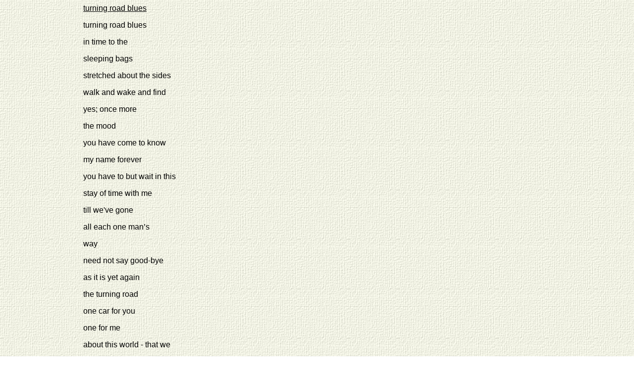

--- FILE ---
content_type: text/html
request_url: http://judeaher.com/turning_road_blues.htm
body_size: 58308
content:
<html>

<head>
<meta http-equiv="Content-Type" content="text/html; charset=windows-1252">
<meta name="GENERATOR" content="Microsoft FrontPage 4.0">
<meta name="ProgId" content="FrontPage.Editor.Document">
<title>turning road blues</title>
</head>

<body background="cnvbkgnd.jpg">

<blockquote>
  <blockquote>
    <blockquote>
      <blockquote>
        <u><font FACE="Arial">
        <p>turning road blues</p>
        </font></u><font FACE="Arial">
        <p>turning road blues</p>
        <p>in time to the</p>
        <p>sleeping bags</p>
        <p>stretched about the sides</p>
        <p>walk and wake and find</p>
        <p>yes; once more</p>
        <p>the mood</p>
        <p>you have come to know</p>
        <p>my name forever</p>
        <p>you have to but wait in this</p>
        <p>stay of time with me</p>
        <p>till we've gone</p>
        <p>all each one man’s</p>
        <p>way</p>
        <p>need not say good-bye</p>
        <p>as it is yet again</p>
        <p>the turning road</p>
        <p>one car for you</p>
        <p>one for me</p>
        <p>about this world - that we</p>
        <p>still live - again we'll meet.</p>
        <p>- jude</p>
        </blockquote>
      </blockquote>
    </blockquote>
  </blockquote>
  <p>It was 1971. If I had grown up in Europe then it would have been expected
  for me to go out onto the road and travel before I thought to settle down. But
  this was the USA a land of paranoid children dreaming only of gold. Souls are
  sold cheep here. So, going on the road was dangerous, as one mirrored freedom
  and fear with every extended thumb. There was a civil rights civil war going
  on. And yet there were so few involved. Though the Mothers were just beginning
  to see and so new marches on Washington D.C. were being planned.</p>
  <p>Standing on the edge, I remembered the Summer of 1970. Just 18 years old
  but feeling much older. I had the soul of a Poet and a taste for politics. My
  poetry was still primitive and I kept it so in order to find a unique voice. A
  voice that might even be heard in an empty forest. Yes, if a tree falls! But I
  had not written a love poem for too many months. It felt as if all the battles
  of my political world would forever keep me sidetracked from the normal life I
  had once dreamed of. They had tried to break me. Even when I was 16 they broke
  laws and their own ethics, trying to force me to relent.</p>
  <p>It was war and God was on our side or so they cried. But they taught me too
  well. To break me, they did forsake me. I seemed to stand too alone with my
  long hair growing. I stood alone knowing, with all my dreams shattered and
  scattered across the streets of my teenage screams.</p>
  <p>I stood on the corner of Freshpond Rd and 78<sup>th</sup> Ave, New York
  City. I stood within the eternal second of a lost paradise. I stood looking
  for my fingerprints. And I stood smiling at the beauty of a memory all too
  real. Silly man, and I then walked on knowing I didn’t belong. I walked from
  the Atlantic ocean to Harlem and back again. As long as I kept walking those
  long nights away, I had a place to belong. It was hard to stop for too long.
  No home left for the child to rest. I wrote my poetry in the sand, and smiled
  as the wind blew it away.</p>
  <p>I was near Toronto, Canada for a weekend concert. I was forced to miss
  Woodstock the previous year, for I had to work. After six years of working my
  child labor with only New Year’s day off, I finally had a job with three
  days free. A teenager ran as fast as he could see.</p>
  <p>I sat in the back of an old Chevrolet station wagon with the doors open. A
  break in the music and from too many people, that moving road was such a
  comfort. Sweet Rhythm, tires rolling on concrete and music on the radio. The
  weight of too many faces lifted from my eyes. I lost my memories to the sweet
  smoke of marijuana. The long shadows breaking from a warm sun leaning against
  the lines of lakes and trees, which seemed to go on forever. Or so it was to a
  so called poor kid who spent the last 10 years in New York City. I was a slow
  man on the road to nowhere. For the first time in a long while i heard the
  earth call out to me.</p>
  <p>It was music though that broke into the cold winds circling my soul.
  &quot;Helpless, if you can’t be with the one you love, then love the one you’re
  with. A tired soul just had to believe. The same soul that believed in honor
  but seemed to be loosing every battle in the civil rights wars he fought back
  in the real world. So, maybe it was just that he was so tired, soul pained
  tired.</p>
  <p>Yes, it was 1971 and the beginning of summer. After a year of NYC’s
  illusion of a public college education where everybody got in regardless of
  qualifications. A year of no open courses left, but for leftovers. A year of a
  mean manic depressive mother, no father and little room left to be. A year
  with anti-war battles finally beginning to be won but with the scars piling
  up. A year of trying to love the one I was with. Of caring for. But not really
  enough, all the beautiful women a poet could hold. I was losing my time,
  homeless without a find. Where could a long-haired 60’s hippie go? Where
  could I find a mirror for my soul.</p>
  <p>She asked me not to go, off in my search for America. She spoke of love and
  finally really touched my soul. But I was at the subway station carrying a
  knapsack filled with supplies. Her kiss was as sweet as I would ever find. But
  the rage of walls circling my soul gave me no place left to stay. Endless
  local police were just waiting for me to slip so they could arrest me. To hide
  me from sight. A summer with a mother growing more clinically insane day by
  day. I had no place to meet her, greet her still again.</p>
  <p>The road called to me and I had already left. I took that sweetest kiss and
  a shell necklace, wanting to stay. But unknown to me, already the Poet was
  moving away. Love the one you’re with? So easy, so hard I walked onto the
  train. And the wind echoes still on what decision. Yes, standing on the edge.</p>
  <p>So off I was, leaving N.Y.C. as far behind as I possibly could, for as long
  as the universe allowed.</p>
  <blockquote>
    <blockquote>
      <blockquote>
        <blockquote>
          <blockquote>
            <blockquote>
              <u>
              <p>we are of one</p>
              </u>
              <p>four flying winds, that</p>
              <p>i am of one, i have a</p>
              <p>thirst,</p>
              <p>i drank from</p>
              <p>the wine of it’s</p>
              <p>juices</p>
              <p>and whose</p>
              <p>voices have heard of</p>
              <p>me</p>
              <p>singing as</p>
              <p>i follow the now lost</p>
              <p>buffalo back home</p>
              <p>he believes in that</p>
              <p>it is but;</p>
              <p>believe only for</p>
              <p>him</p>
              <p>yet love needs not</p>
              <p>belief only</p>
              <p>truth</p>
              <p>in its living colors</p>
              <p>four flying winds, that</p>
              <p>we are of one</p>
              <p>- jude</p>
            </blockquote>
          </blockquote>
        </blockquote>
      </blockquote>
    </blockquote>
  </blockquote>
  <p>--------------------------------------</p>
  <p>Beautiful country it is. I hope it doesn't rain. Oh, please leave me alone
  bug. Good-night.</p>
  <p>-----------------------------------------</p>
  <p>There were a couple of directions I could point myself in. A friend told me
  of the beautiful country that's in Yosemite National Park, California. My nose
  was given the scent and off I go. The first problem was how to get out of the
  city which is always a hassle. It’s not so bad if you’re driving out,
  though there are still problems. I wasn't driving; I was hitchhiking. You know
  that thing one does standing along the side of the road with your thumb out or
  holding a sign. I had a small sign so I did also throw out my thumb. It just
  seemed like the thing to do.</p>
  <p>But there was another problem; how to get through New Jersey? New Jersey is
  notorious for its state police. So, I copped out; as some might say, during
  the first step of my journey. I took a bus into Pennsylvania.</p>
  <p>The bus ride was as any other one, boring. I caught it at the George
  Washington Bridge.</p>
  <p>Well there I was, standing with my own small sign. WEST was drawn by a
  black magic marker across a small rectangular blue surface, a cardboard
  coating.</p>
  <p>Just thinking of where I'm going and how at ease I am. There goes one car,
  another, another, another, and another and so on. I was in no hurry for I was
  already out of N.Y.C. which in itself is a big step. Hey, a car stopped, I’d
  better hurry. Ugh-running. I had kind of a heavy pack. An orange car? Well why
  not. Hello and thanks for stopping. It felt good for it is usually the first
  ride of the day which is the hardest to get. Off and moving. This man, light
  brown hair almost blond, had almost forty years of living behind him. I am not
  sure that he had found any meaning to his life. He appeared empty of a
  personal direction. About forty miles later he let me off; he was commuting
  from somewhere to someplace.</p>
  <blockquote>
    <blockquote>
      <blockquote>
        <blockquote>
          <u>
          <p>&nbsp;</p>
          <p>breakthrough</p>
          </u>
          <p>green eyed magic machine</p>
          <p>gives water back to water</p>
          <p>color back to color</p>
          <p>to you, as the finger points</p>
          <p>paranoia from all around</p>
          <p>do you care, no</p>
          <p>and why, ?</p>
          <p>she is here</p>
          <p>two within, growing as</p>
          <p>they float through the sky</p>
          <p>to feel the stars screaming</p>
          <p>to break up the order</p>
          <p>to achieve order</p>
          <p>one plus one</p>
          <p>is life</p>
          <p>before you begin to leave</p>
          <p>on a trip towards forever</p>
          <p>break through</p>
          <p>the barrier</p>
          <p>of smoke.</p>
          <p>then live as you must</p>
          <p>for you are alive</p>
          <p>- jude</p>
        </blockquote>
      </blockquote>
    </blockquote>
  </blockquote>
  <p>Wow already I have company. Just across the exit stood a reasonably sized
  pack with sleeping bag, also a tent which came with the pack, (This I found
  out later) Next to the pack stood a freak, short hair and a small beard
  freshly cut. While standing</p>
  <p>for a few moments we exchanged some small talk and I found out that we
  would be traveling together; as our destinations were to be the same most of
  the way across the country. He was headed out towards and somewhere around,
  Denver. Now eighty was both our routes. It had taken the rest of the day to
  feel really at ease with him, I couldn't say why. Maybe it was because our
  worlds were so far apart.</p>
  <p>Every now and then he would talk of his wife and child who now live in San
  Francisco.</p>
  <p>-------------------------------------------------</p>
  <p>Another mosquito has hit its target and I was its target,</p>
  <p>well no matter.</p>
  <p>-----------------------------------------------</p>
  <p>He was somewhat of a religious person, well not really; I just mean to say
  that he believed in god. He believes that every two years he will lose all or
  most of his material possessions. This is the way he said his life had been
  running. He had just lost his wife; she left because he was too caught up with
  being straight, jobs, short hair and running to make more money. He was
  playing all those little games. There must have also been a personality clash
  for he felt he couldn't return to his wife. He was going to mine coal, to save
  for a small piece of land somewhere.</p>
  <p>Ten minutes passed as we stood on the side of the road right past the exit.
  Not in front of us but behind us. It let off a freak (Look out world it’s a
  movement) and headed off into its strange world of colors. Maybe this was a
  hair freak as myself. But I guess that frank also was; it's just that he got
  too caught up. Short his hair was but it was growing. This kid was already
  one. I never did remember what his name was.</p>
  <p>----------------------------------------------</p>
  <p>Time to roll up another cigarette. At the rate I smoke I can't afford to
  buy them any other way, especially out on the road. &quot;Blue Bugler&quot; Oh
  shit, it looks like a joint;</p>
  <p>sure wish I had one, oh well that's life.</p>
  <p>---------------------------------------------</p>
  <p>I felt at ease with him much sooner then Frank. I guess it was his smile.
  That weird sort of smile that most stoned freaks have. He was going up to
  Wisconsin to see</p>
  <p>his chick, in a hospital. I never did find out what was wrong with her.
  From how he rapped to Frank, he didn't believe they would last too long;
  though he could dig it.</p>
  <blockquote>
    <blockquote>
      <blockquote>
        <blockquote>
          <u>
          <p>it watches all</p>
          </u>
          <p>it falls from the distance</p>
          <p>as the sky’s white fingertips</p>
          <p>hold them definitely, but</p>
          <p>with a mother’s care</p>
          <p>for her child</p>
          <p>to rise of the earth</p>
          <p>a slow rolling hill,</p>
          <p>nameless in the</p>
          <p>passing of time</p>
          <p>is the first step</p>
          <p>in one man’s</p>
          <p>journey</p>
          <p>as they grow, does it’s</p>
          <p>hair, in green</p>
          <p>reaching</p>
          <p>but upward, as a child’s</p>
          <p>fright, man moves nearer</p>
          <p>and then upon its</p>
          <p>farthest reach,</p>
          <p>without life, sitting alone</p>
          <p>holding the truth, as</p>
          <p>it watches all.</p>
          <p>- jude</p>
        </blockquote>
      </blockquote>
    </blockquote>
  </blockquote>
  <p>Just as he got off from his ride a car stopped ahead of us. We had just
  enough time to shake hands. Throwing our packs into the trunk, we got
  comfortable inside the car. This man was going through Pennsylvania and
  turning off near the edge of the state. He let us off near the darkness and we
  all decided to push forward, trying for another ride. The darkness came. We
  ate two pop tarts and a bag of beef jerky.</p>
  <p>-------------------------------------------------------------</p>
  <p>Think I’ll have another chocolate chip cookie. Good! all sixteen chips of
  it.</p>
  <p>---------------------------------------------------------------</p>
  <p>It was too dark to hitchhike any more. We could even get hit. What a fucked
  up way to die. To have written on your grave stone, consider: BORN THEN DIED
  NOW AND THE MACHINES HAVE WON! The cars wouldn't be able to see us. We then
  climbed off the road, over a wire fence and into a small patch of woods, to
  fall out.</p>
  <p>We all woke with the sun. Since it usually takes a while for its warmth to
  reach one, we started the fire again. Breakfast? Of course no breakfast. We
  rose, packed and proceeded to put out the fire. It wouldn't go out. We covered
  it with sand or should I say dirt; either way it was covered, and it still
  smoked a little. We left it, sorry world. For the next hundred miles we waited
  to hear of the place burning up. It didn't.</p>
  <p>Frank felt like a cup of coffee. (My but you don't look like one. HA HA) So
  we left our other friend and headed for the exit. He was in a hurry, so he
  stayed on. When we reached the exit, we found only three gas stations and no
  place to eat. This situation was just as well because of our money situation.</p>
  <p>Out went our thumbs again. After the passing of much time a car finally
  stopped. Within sat a guy and a chick. They were straight but nice. Good young
  religious students, who were going to teach at a summer school somewhere. The
  school was of a different faith. They really seemed happy. We exchanged
  somewhat of our lives.</p>
  <p>They were going south on eighty (not 80s) and all we had to do was to keep
  pointing west, so off on our feet again. At this point on the map 80 had a
  toll booth. We</p>
  <p>walked up the exit or entrance whatever makes you happier. And who did we
  meet but our friend again. He was just sitting and waiting on the guard rail.</p>
  <p>Small world isn't it. I know, a straight bad one. That is each of our
  problems and is not a generalization. I dream. A few minutes later we were met
  by the voices of two little girls. Both were riding one bicycle down a hill on
  the other side of the fence. &quot;Hey hippies where are you going?&quot;
  &quot;Up&quot; I said and then gave them the &quot;PeaceO FreakO&quot; sign.
  (Bending your fingers while making a peace sign.)</p>
  <blockquote>
    <blockquote>
      <blockquote>
        <blockquote>
          <u>
          <p>and join</p>
          </u>
          <p>we're all walking as we</p>
          <p>run as green becomes</p>
          <p>our sun</p>
          <p>it is morning when</p>
          <p>the rains begin to</p>
          <p>shine</p>
          <p>when the sky drips of</p>
          <p>blue and every color is</p>
          <p>new</p>
          <p>the children will</p>
          <p>skip and smile</p>
          <p>once again</p>
          <p>we're free once more</p>
          <p>it’s our love which</p>
          <p>keeps us up</p>
          <p>yes please.. believe that it is</p>
          <p>time to touch</p>
          <p>stop running as you're walking</p>
          <p>and join with us today</p>
          <p>- jude</p>
        </blockquote>
      </blockquote>
    </blockquote>
  </blockquote>
  <p>Three of us in a yellow Volkswagen? Well a convertible has more room, I
  guess. It was a straight freak coming up from Florida. He was on his way home.
  A place where he hasn't been in a long while. The packs and the two other
  friends squeezed into the back. As I was the tallest I needed more legroom.
  Nice excuse isn't it. His tape player was making sounds of Crosby, Stills,
  Nash and Young. So beautiful. And our mouths were making sounds of hello and
  all that goes with it.</p>
  <p>-----------------------------------------------</p>
  <p>I'm spending half my time hitting away the bugs, but that's part of it.</p>
  <p>Time for a deviled-ham sandwich and water.</p>
  <p>-----------------------------------------------</p>
  <p>It was my first really relaxing ride. We were turned on to some hash but
  the guy didn't have a pipe. So as freaks often do, we improvised. I had a BIC
  pen; as a matter of fact it is the one I'm using now. Taking out the insides I
  wrapped tin foil around one end shaping a small bowl. I made a screen from
  another piece of tin foil. This was done by piercing it with pin holes. Then
  it was placed inside the bowl. We smoked to Janis Joplin, got stoned and well,
  you should know the rest. If you don't, why not try it. It will cure
  claustrophobia and other such ills. By the way we stopped at a couple of gas
  stations along the way, which was good and bad but not really bad. I got to
  use the bathroom but I lost my seat in the front. We switched.</p>
  <p>Tracing my footsteps back a bit. Frank and I were watching this outrageous
  storm cloud eat its way through the sky. Frank even took out this large piece
  of plastic believing he would be rained upon. As it looked at that moment,
  there would be no one along to pick us up. But as luck would have it or as we
  would have the luck and just as it started drizzling two freaks stopped in a
  van and picked us up. They said they were</p>
  <p>working on fishing boats down in Florida and were going up into Alaska to
  do the same. Looking at their equipment, all new and untouched, we surmised as
  would Sherlock Holmes might that they were inter-state dope smugglers. It's
  cool, I'm giving no names so if you're reading this don’t worry.</p>
  <blockquote>
    <blockquote>
      <blockquote>
        <blockquote>
          <u>
          <p>colored white turns pale</p>
          </u>
          <p>so here we sit, hand in</p>
          <p>hand upon our</p>
          <p>heads</p>
          <p>waiting as we sit watching</p>
          <p>thumb out,</p>
          <p>and there drives the sign</p>
          <p>of peace speedily</p>
          <p>off into the distance</p>
          <p>is it a rush for gold</p>
          <p>leave all the people</p>
          <p>ah!, so far behind you</p>
          <p>what time is it,</p>
          <p>that we have been</p>
          <p>stranded.</p>
          <p>Oh!, my lengthy</p>
          <p>concrete isle</p>
          <p>you wander on</p>
          <p>and slowly the</p>
          <p>colored white</p>
          <p>turns pale</p>
        </blockquote>
      </blockquote>
    </blockquote>
  </blockquote>
  <p>&nbsp;&nbsp;&nbsp;&nbsp;&nbsp;&nbsp;&nbsp;&nbsp;&nbsp;&nbsp;&nbsp;&nbsp;&nbsp;&nbsp;&nbsp;&nbsp;&nbsp;&nbsp;&nbsp;&nbsp;&nbsp;&nbsp;&nbsp;&nbsp;&nbsp;&nbsp;&nbsp;&nbsp;&nbsp;&nbsp;&nbsp;&nbsp;&nbsp;&nbsp;&nbsp;&nbsp;&nbsp;&nbsp;&nbsp;&nbsp;&nbsp;&nbsp;&nbsp;&nbsp;&nbsp;&nbsp;&nbsp;&nbsp;&nbsp;&nbsp;&nbsp;&nbsp;&nbsp;&nbsp;&nbsp;&nbsp;&nbsp;&nbsp;&nbsp;&nbsp;&nbsp;&nbsp;&nbsp;
  - jude</p>
  <p>Where was I? Oh yeah, we stopped for a little food in Cincinnati. It is in
  Ohio though, I doubt if you really would care. It literally smelled. That ride
  took us a little past Chicago. Then our friend and the yellow Volkswagen with
  the owner still driving on bald tires turned to head up towards Milwaukee.</p>
  <p>We might of had another small ride don't remember. But we were picked up by
  two kids from a mid-northern college. They were going near to where Frank was
  going; they even offered him a job, eighty dollars a week tax free. They were
  going to do a study on coyotes and how killing them causes pollution. Weird,
  not really but very interesting. (another one I know)</p>
  <p>They had already picked up two other freaks coming from N.Y.C. One was from
  Harlem, a black belt in karate. The other, I just know where he was going, to
  Los Angeles. He was returning in order to await his leader. His name, you can
  think of him as another Jesus Christ or Mohammed. According to this kid, he
  knew the way which was to join his following and believe and do all he
  commands. I didn't believe he would find out what the world is. It seemed he
  was looking to live his life just for death. As for me I'm willing to wait.
  I'm alive so why not play it that way. My non-belief didn't matter to him.
  This, the fact that he didn't try to convert me, was what made his religion
  good and real, at least to him and that is what matters.</p>
  <p>The freak from Harlem played a good harmonica. He played a N.Y.C. rhythm,
  no special music, just what he felt.</p>
  <p>That reminds me of Frank’s story, one of them. This guy who picked him up
  stopped the car along the way near a restaurant and asked Frank to get out and
  purchase for him an ice cream cone.</p>
  <p>---------------------------------------------</p>
  <p>A stupid kid just tripped over a rock - I know it's a value judgment but
  it's not hurting any one.</p>
  <p>----------------------------------------------</p>
  <p>When Frank came out again after purchasing the cone, he found his pack
  lying on the ground. The man had left taking frank's harmonica and a mother
  knit sweater.</p>
  <blockquote>
    <blockquote>
      <blockquote>
        <blockquote>
          <u>
          <p>blue eyed virgins</p>
          </u>
          <p>of all the water, whether</p>
          <p>to be good or bad</p>
          <p>the clean, blue eyed</p>
          <p>virgins, must still,</p>
          <p>twelve a year, swim</p>
          <p>naked</p>
          <p>before all the town.</p>
          <p>it is the law</p>
          <p>of</p>
          <p>their god</p>
          <p>and from</p>
          <p>the sky</p>
          <p>one alone, a cloud</p>
          <p>must be</p>
          <p>the shade they</p>
          <p>do wait for</p>
          <p>and they will rise</p>
          <p>an ended ceremony</p>
          <p>and why they ask</p>
          <p>and only will the old men</p>
          <p>to sit and smile</p>
          <p>&nbsp;&nbsp;&nbsp;&nbsp;&nbsp;&nbsp;&nbsp;&nbsp;&nbsp;&nbsp;&nbsp;&nbsp;&nbsp;&nbsp;&nbsp;&nbsp;&nbsp;&nbsp;&nbsp;&nbsp;&nbsp;&nbsp;&nbsp;&nbsp;&nbsp;&nbsp;&nbsp;&nbsp;&nbsp;&nbsp;&nbsp;&nbsp;&nbsp;&nbsp;&nbsp;&nbsp;&nbsp;&nbsp;&nbsp;&nbsp;&nbsp;&nbsp;&nbsp;
          - jude</p>
        </blockquote>
      </blockquote>
    </blockquote>
  </blockquote>
  <p>Slept out that night at a road stop with a bathroom. It was great to have
  one around for washing up. That night we all sat up a while running our
  fingers through the stars. The next day we decided to pick up two chicks which
  made it six hitch-hikers, two people and a GMC truck van that got nine miles
  to the gallon of gas. Bad, of course, but their expedition which was to happen
  with twenty other people was government subsidized. They, the federals were
  paying for the gas and other shit. (please! excuse my use of language, it's
  not meant to offend. It’s just a word. Just a word, why you ungrateful
  longhaired hippie bastard, watch your fucking language. Show some respect!
  Just at that moment a giant American Bald Eagle swooped down and carried me to
  safety.)</font></p>
<p>------------------------------------------------------</p>
<font FACE="Arial">
<p>COOKIE MAN PETS THE BEACH BALL MONSTER</p>
<p>At this moment back at the beach: Mort’s taking his ease at the sea shore.
OOPS! A giant Beach Ball has Mort. Good Knight! Out of the sand castle comes
cookie man. Cookie man stops him, how Deflating! After the ball is over have
Chips Ahoy.</p>
<p>American Ingenuity is at work again. Poor beach ball, all it really wanted
was to find out how to separate the chocolate chips from the cookie. It had a
thing for chocolate chips.</p>
<p>BOO! COOKIE MAN</p>
<p>-----------------------------------------------------</p>
<p>The two chicks who were still somewhat young but nice, were coming back from
Pennsylvania. They had gone to a ROCK FESTIVAL there. But as good wins over bad,
right over wrong, the police busted it up and the producers ran away with the
money. Hurray America.</p>
<p>The blond could be seen combing my hair? We all were dropped off near the
west side of Nebraska and we split up. I guess someone must have been in a
hurry. I walked further down the highway to give the others a chance first at
the cars, just for the hell of it. I guess I like being nice. But as it worked
out I was the first one to be picked up. It was because I was alone and the
chick had room for only one. She was going</p>
<p>back home to a farm from school and seemed very much into it. Left me off
outside of an itty-bitty-town. While waiting for another ride my pack tried to
escape captivity. I caught it in time but in the process a car stopped. The pack
didn't mind as it seemed but, oh my back. It took two days before I had time to
get it all back together.</p>
<p>----------------------------------------------</p>
<p>Hi mountain. How’s the view up there. As I saw it before, it was really
beautiful. You're lucky you didn't have to climb yourself to get up here. I was
protected by a blue jay going up.</font></p>
<p>-------------------------------------------------</p>
<blockquote>
  <blockquote>
    <blockquote>
      <blockquote>
        <u><font FACE="Arial">
        <p>as tolobly lives on</p>
        </font></u><font FACE="Arial">
        <p>strange night it was in being</p>
        <p>i had fallen back,</p>
        <p>a year in time</p>
        <p>plus two days</p>
        <p>and i know it was a dream of</p>
        <p>sleep - standing on the</p>
        <p>corner, knowing again the city</p>
        <p>cars go running by as i jumped</p>
        <p>to the sound of the light</p>
        <p>and the colors spread</p>
        <p>by a sun just imagined</p>
        <p>woke my heart, i flowed</p>
        <p>as the games needed to be</p>
        <p>played - and for love</p>
        <p>we touched then she ran</p>
        <p>we talked then she ran</p>
        <p>pulled away by the</p>
        <p>sit-u-ation</p>
        <p>i woke upon finding my truth</p>
        <p>a dream -as tolobly</p>
        <p>lives on</p>
        </blockquote>
      </blockquote>
    </blockquote>
  </blockquote>
  <p>&nbsp;&nbsp;&nbsp;&nbsp;&nbsp;&nbsp;&nbsp;&nbsp;&nbsp;&nbsp;&nbsp;&nbsp;&nbsp;&nbsp;&nbsp;&nbsp;&nbsp;&nbsp;&nbsp;&nbsp;&nbsp;&nbsp;&nbsp;&nbsp;&nbsp;&nbsp;&nbsp;&nbsp;&nbsp;&nbsp;&nbsp;&nbsp;&nbsp;&nbsp;&nbsp;&nbsp;&nbsp;&nbsp;&nbsp;&nbsp;&nbsp;&nbsp;&nbsp;&nbsp;&nbsp;&nbsp;&nbsp;&nbsp;&nbsp;&nbsp;&nbsp;&nbsp;&nbsp;&nbsp;&nbsp;&nbsp;&nbsp;&nbsp;&nbsp;&nbsp;&nbsp;&nbsp;&nbsp;&nbsp;&nbsp;&nbsp;&nbsp;&nbsp;&nbsp;&nbsp;&nbsp;&nbsp;&nbsp;&nbsp;&nbsp;&nbsp;&nbsp;&nbsp;&nbsp;&nbsp;&nbsp;&nbsp;&nbsp;
  - jude</p>
  <p>Someone stopped already. It's a family, how strange. Rarely does anyone
  with a child stop to pick up a freak. They usually want to protect their
  children from us. I got into the back with the child. She was four with light
  blonde hair hanging from her shoulders. As she slept her pants were almost
  falling off. I talked for a while with the father. He was a Political Science
  teacher in some small college. We talked of Washington D.C., the government
  and other such bullshit. I had given up politics a while ago to look at people
  from a poet’s view-personal, individual reaction to stimulus. But we had an
  interesting discussion until his daughter woke up. I took out my unlucky
  wish-nick; she took out her toy car and we played a while. She drove the red
  haired wish-nick up my body to my face as I did the same to her. It was fun,
  my regression back to pure childhood. She also had fun and soon she was
  jumping all over the car. I don't think they were hassled because when they
  stopped in a small town to fall out they bought me an ice cream cone. Nice
  People. They let me off outside of town. It was still the middle of the day.
  As I was about to walk away the father offered me five dollars because he
  thought I needed it. It would have come in handy but at that moment I didn't
  need it. So, I thanked him and refused to take it. Stupid you say. I think
  not. I am not out to rip off people, especially beautiful ones.</p>
  <p>Well there I was, all by my lonesome again walking up the entrance. The sun
  sat above me, alone except for that of the rest of the universe which did the
  same. As I walked and it sat we sang nursery rhymes together. Together is a
  heavy word if you can understand it, which few can.</p>
  <p>jack and jill went up the</p>
  <p>just to get stoned</p>
  <p>together</p>
  <p>jack fell out and found</p>
  <p>a dream</p>
  <p>and jill came soon</p>
  <p>thereafter</p>
  <p>I was barely up onto the ramp or road when this bus VW stopped. I placed my
  bag in the back and then, got comfortably seated up front by a window. The
  whole thing was wood paneled with all sort of living games to play with, in
  keeping.</p>
  <p>Just going to Laramie, Great. And we were off.</p>
  <p>Laramie is a small college town in Wyoming. In getting there we passed
  through some really nice scenery. I was even driven through a park cluttered
  by mountains of rock and pine trees. Almost everyone was a student there
  except for a few business men catering to the students. I received the
  complete sight-seers tour in that VW bus. It was so exciting that I had to
  light up a cigarette so that my life would end all the sooner.</p>
  <p>-------------------------------------------------</p>
  <p>The meal could have been worse, having lumpy mashed potatoes and milk both
  in instant mixes also a warmed can of beef stew. I could have had dried bunny
  rabbit ears.</p>
  <p>--------------------------------------------</p>
  <p>He was going down to Mexico later. Later then what he didn't say. He is
  going to look at some Aztec ruins. It sounds good if he makes it; I don't know
  if he will.</p>
  <blockquote>
    <blockquote>
      <blockquote>
        <blockquote>
          <u>
          <p>oxygen</p>
          </u>
          <p>here comes the evening</p>
          <p>and again, all the lovely</p>
          <p>people of the day</p>
          <p>sit before these</p>
          <p>open fires, burning</p>
          <p>of light</p>
          <p>of heat</p>
          <p>to be with a home</p>
          <p>made security that's</p>
          <p>never there past tomorrow’s</p>
          <p>waking but think a</p>
          <p>while my young</p>
          <p>travelers of the dawn</p>
          <p>think of the rain, from clouded</p>
          <p>skies so far above</p>
          <p>feel with your pores as it touches</p>
          <p>for the day will always</p>
          <p>come again, care not</p>
          <p>if the night is cold</p>
          <p>its' the warmth of your dreams</p>
          <p>that gives to the air its oxygen</p>
        </blockquote>
      </blockquote>
    </blockquote>
  </blockquote>
  <p>&nbsp;&nbsp;&nbsp;&nbsp;&nbsp;&nbsp;&nbsp;&nbsp;&nbsp;&nbsp;&nbsp;&nbsp;&nbsp;&nbsp;&nbsp;&nbsp;&nbsp;&nbsp;&nbsp;&nbsp;&nbsp;&nbsp;&nbsp;&nbsp;&nbsp;&nbsp;&nbsp;&nbsp;&nbsp;&nbsp;&nbsp;&nbsp;&nbsp;&nbsp;&nbsp;&nbsp;&nbsp;&nbsp;&nbsp;&nbsp;&nbsp;&nbsp;&nbsp;&nbsp;&nbsp;&nbsp;&nbsp;&nbsp;&nbsp;&nbsp;&nbsp;&nbsp;&nbsp;&nbsp;&nbsp;&nbsp;&nbsp;&nbsp;&nbsp;&nbsp;&nbsp;&nbsp;&nbsp;&nbsp;&nbsp;&nbsp;&nbsp;&nbsp;&nbsp;&nbsp;&nbsp;&nbsp;&nbsp;&nbsp;&nbsp;&nbsp;&nbsp;&nbsp;&nbsp;&nbsp;&nbsp;&nbsp;&nbsp;&nbsp;&nbsp;&nbsp;&nbsp;&nbsp;&nbsp;&nbsp;&nbsp;&nbsp;&nbsp;&nbsp;&nbsp;
  - jude</p>
  <p>Let off. I just walked onto the interstate and a dodge van stops. It had a
  hole cut in the roof and a wooden canopy built above it. Two freaks were
  inside. One was to sleep up top and one was to sleep in the back where a
  wooden bed was made, covered by a carpet-red paisley-a sleeping bag and
  pillow. They were going up north. Twelve people had bought some land between
  two valleys and all were up there to meet a beautiful life. I was given a good
  ride for the rest of the day. With the coming of night we found a place with a
  bathroom and pulled in. (Rest Stop - formally called) I shared the top with a
  friend. After feeding me some shredded wheat and skim milk, writing a poem,</p>
  <p>we all fell out. I fell out pretty fast as I was going all that day. But
  when I woke I found myself with a weird case of claustrophobia. There I lay
  woken up with the sun having to go to the bathroom.</p>
  <p>‘Teacher Teacher may I go to the bathroom?</p>
  <p>No you may not. Now get back to work.</p>
  <p>But teacher please! No buts and being polite will</p>
  <p>get you nowhere.’</p>
  <p>As the top worked, one entered in our case two, by a trap door opening up.
  It being six and a half feet, length wide, one had to squeeze up at one end
  for the door to open. The compartment was two and a half feet high. I couldn't
  get out without making my friend move and he was asleep. So I waited and
  almost freaked out. But as it worked out he woke in time and I was saved.</p>
  <p>&nbsp;</p>
  <blockquote>
    <blockquote>
      <blockquote>
        <blockquote>
          <u>
          <p>care</p>
          </u>
          <p>she's lost in the crying</p>
          <p>tear drops, as she colors</p>
          <p>them red by the</p>
          <p>tip of her brush</p>
          <p>and never finishes the</p>
          <p>painting</p>
          <p>if you'll know that</p>
          <p>the rain keeps</p>
          <p>coming as long as</p>
          <p>she keeps living.</p>
          <p>and love requests that it be</p>
          <p>paint on</p>
          <p>past the dawn</p>
          <p>past the night</p>
          <p>on forever</p>
          <p>it's my request</p>
          <p>as i love you</p>
          <p>care, for it is there</p>
          <p>even if your crippled</p>
          <p>hands can't hold.</p>
        </blockquote>
      </blockquote>
    </blockquote>
  </blockquote>
  <p>&nbsp;&nbsp;&nbsp;&nbsp;&nbsp;&nbsp;&nbsp;&nbsp;&nbsp;&nbsp;&nbsp;&nbsp;&nbsp;&nbsp;&nbsp;&nbsp;&nbsp;&nbsp;&nbsp;&nbsp;&nbsp;&nbsp;&nbsp;&nbsp;&nbsp;&nbsp;&nbsp;&nbsp;&nbsp;&nbsp;&nbsp;&nbsp;&nbsp;&nbsp;&nbsp;&nbsp;&nbsp;&nbsp;&nbsp;&nbsp;&nbsp;&nbsp;&nbsp;&nbsp;&nbsp;&nbsp;&nbsp;&nbsp;&nbsp;&nbsp;&nbsp;&nbsp;&nbsp;&nbsp;&nbsp;&nbsp;&nbsp;&nbsp;&nbsp;&nbsp;&nbsp;&nbsp;&nbsp;&nbsp;&nbsp;&nbsp;&nbsp;&nbsp;&nbsp;&nbsp;&nbsp;&nbsp;&nbsp;&nbsp;&nbsp;
  - jude</p>
  <p>A little later the next day we picked up a guy and a chick, freaks. Lovely
  they were even though the chick hassled a little bit. All got to know one
  another. Just before the two owning the van dropped us off, they gave us their
  address just case we would be coming up their way. They also fed us supper
  before we left.</p>
  <p>Once again I had two people to travel with. But that night we couldn't stop
  a ride so we camped out in Lovelock, Nevada under a billboard. Lovely town if
  you don't care to be alive. It even has its Own Indians. To get there, we were
  given a ride by some man with five mirrors across the windshield of his car.
  He told us that everyone should have one. It allows that one can see in all
  directions without removing your sight from the front windshield. He had come
  to the aid of a broken tractor trailer truck. He was helping to bring the cab
  back for repairs after leaving the trailer behind in some small town. He even
  gave us cigarettes. He believed a lot of kids today were communists and didn't
  like it. I wouldn't dare tell him that I liked reading the philosophy of Karl
  Marx, though not through his own writing.</p>
  <p>We were woken by a train passing approximately twenty feet away. But we
  fell back into the sphere of sleep, easily. It was morning and we all had a
  piece of whole wheat bread (they were natural food freaks) and a sip of water,
  oh alright two sips.</p>
  <p>His car was a nineteen fifty Lincoln Contentinal with push buttons. It hadn’t
  been running for the past two years and it was going fine. He had one door
  tied closed with a</p>
  <p>piece of rope and along the way he pulled over, untied the rope and then
  just shut the door. &quot;I have a piece of paper in the glove compartment.
  It's a note left by two people I had picked up. It says how nice they thought
  I was.&quot; Nope, I didn't find it but I did find a piece of paper with a
  quote from the bible on it. Can't remember the words but it was pleasing.</p>
  <p>----------------------------------------</p>
  <p>I woke up to find she wasn't here. I guess it was only a beautiful dream.
  Must send a card and say hello. HELLO</p>
  <p>------------------------------------</p>
  <p>We were let off somewhere in the middle of Nevada’s desert, where Ninety
  five intersected with Eighty. I noticed a gas station, liquor store and a
  general store piled all in one building. It looks like the big night spot for
  all the local inhabitants. Looks like it would be fun. What? If you're a local
  inhabitant.</p>
  <p>The cars just kept passing as each of us took our turn waving. Still they
  shrank into the distance. The sun had reached its peak in the sky, hovering
  over us like a mother vulture. Finally we were picked up by a dodge van
  carrying a guy and three chicks coming from Yellowstone National Park. On
  vacation from school the chicks were and the guy was only along to drive them
  to San Francisco. I was going to turn off before San Francisco but I was
  offered a place for the night in the Stanford University area, so I stayed on.</p>
  <blockquote>
    <blockquote>
      <blockquote>
        <blockquote>
          <u>
          <p>whether near or far</p>
          </u>
          <p>one star, that we may wish</p>
          <p>upon, and many more if</p>
          <p>the one,</p>
          <p>might not care to share</p>
          <p>its strange</p>
          <p>yet very special</p>
          <p>powers</p>
          <p>ah! the light of the night</p>
          <p>so much more then</p>
          <p>a sight just</p>
          <p>to be seen</p>
          <p>it's a small opening</p>
          <p>in the heart</p>
          <p>of the sky</p>
          <p>and who owns the</p>
          <p>sky</p>
          <p>only two lovers in</p>
          <p>love, yes the</p>
          <p>making of, that she will be me</p>
          <p>me, near or far</p>
        </blockquote>
      </blockquote>
    </blockquote>
  </blockquote>
  <p>&nbsp;&nbsp;&nbsp;&nbsp;&nbsp;&nbsp;&nbsp;&nbsp;&nbsp;&nbsp;&nbsp;&nbsp;&nbsp;&nbsp;&nbsp;&nbsp;&nbsp;&nbsp;&nbsp;&nbsp;&nbsp;&nbsp;&nbsp;&nbsp;&nbsp;&nbsp;&nbsp;&nbsp;&nbsp;&nbsp;&nbsp;&nbsp;&nbsp;&nbsp;&nbsp;&nbsp;&nbsp;&nbsp;&nbsp;&nbsp;&nbsp;&nbsp;&nbsp;&nbsp;&nbsp;&nbsp;&nbsp;&nbsp;&nbsp;&nbsp;&nbsp;&nbsp;&nbsp;&nbsp;&nbsp;&nbsp;&nbsp;&nbsp;&nbsp;&nbsp;&nbsp;&nbsp;&nbsp;&nbsp;&nbsp;&nbsp;&nbsp;&nbsp;&nbsp;&nbsp;&nbsp;&nbsp;&nbsp;&nbsp;&nbsp;&nbsp;&nbsp;&nbsp;&nbsp;&nbsp;&nbsp;&nbsp;&nbsp;
  - jude</p>
  <p>All four were originally from Florida, just figured I’d let you know.
  Didn't get to know those people too well but we were on real friendly terms.
  We came to be detoured before the city in a small college community. The
  chicks dropped off their living materials. I played with a German Shepard
  while they became reacquainted with the people whose house was to be their
  base during their stay. I watched them eat their ices but I didn't want one
  myself.</p>
  <p>Once we passed Reno, (going back in time) a cute city though I'm glad we
  didn't stop, we came to some beautiful mountains, the Sierra Nevada’s.
  Running along the side of the mountains I saw a train. It appeared as a toy
  but I was reassured that it was real. I believed them.</p>
  <p>We stopped in the middle of the range in order that the young Chinese girl
  could take over the driving. I saw through the eyes of death many times on our
  continued trip to San Francisco.</p>
  <p>They took us into the city. As a city it is a little more open, more
  spacious then New York but it is still too big. I found out by obtaining a map
  from a gas station that we had fifteen blocks to walk. And there it sat on my
  back getting heavier and heavier as we strode along.</p>
  <p>----------------------------------------------</p>
  <p>Hey: what are you staring at, you big green eyed freak. Answer not if you
  want to, for your eyes tell all.</p>
  <p>---------------------------------------------</p>
  <p>We stopped at the entrance to route 101 seating our bags. Finally, though
  really fairly soon, someone stopped. He was a young man dressed pretty in his
  new shiny blue Charger. He rapped a lot about dope. He told of last summer
  when he was up at Yosemite National Park in the valley with a friend. His
  friend had a VW bus and a chick. They had just gotten off on some reds when
  the local ranger asked whose bus it was. He said it was his because there were
  two pounds of grass and a whole lot of different types of pills inside. Most
  of it was his. Nice of him wasn't it. It was the beginning of a weekend
  sitting somewhere in the summer. The rangers confiscated the bud but had to
  wait for the FBI to arrive on Monday before any action could be taken. Here
  was their chance. They snuck up the next night and got rid of the dope. So
  naturally when the officials of our Mother country came there was no evidence
  to convict them on. They got away free and right conquers over evil once
  again?</p>
  <p>He took us off the road and dropped us at an entrance on the outskirts of
  the city. Hitching on the highway, any highway in California is illegal and
  one will definitely get busted for it.</p>
  <p>We were taking no chances as we had only twenty or so miles left to go. A
  little while passed and the chick once again became a little hassled. The air
  became extremely humid and I began to feel a little sticky.</p>
  <p>------------------------------------------</p>
  <p>A purple jelly bean - pure ecstasy.</p>
  <p>---------------------------------------------</p>
  <p>I stood watching the fog crawling over yonder small mountains. Inch by
  inch, we were being attacked by scouts sent ahead to make ready the way.</p>
  <p>--------------------------------------------</p>
  <p>Jelly beans Jelly beans</p>
  <p>Rah Rah Rah</p>
  <p>--------------------------------------------</p>
  <p>I was just turned on to some very fine grass; smoked it out of a home made
  piece of wood pipe with the screen ripped off from a local faucet, feels fine.</font></p>
<font FACE="Arial">
<p>---------------------------------------------</p>
<p>Purple! Purple!</p>
<p>All the more</p>
<p>What time does the</p>
<p>sun wake?</p>
<p>I'll have one more</p>
<p>-------------------------------------------</p>
<p>A small car stopped with a guy and a chick, straight almost freak. We
listened to Santana with our packs in their small trunk and we three squeezed
into the back. They didn't talk much except between themselves. The music was at
a degree such that I couldn't hear what they were saying.</p>
<p>Something I inherited from N.Y.C. is bad ears. The noise pollution along with
a complete variety of other such does not do wonders to you.</p>
<p>They let us out a little ways down at a huge intersection complete with two
lights. We waited only a few minutes and received another ride. Oh no, another
small car even smaller. But we were taken all the way to alpine road. Alpine
might not really be the name but it is close to it.</p>
<p>Once there we walked a half a mile and rode half a mile. Well here we are,
just down that dirt path, where we came to a two room wooden shack.</p>
<p>The freaks that live there put out a magazine called Whole Earth Catalog. It
is a catalog of almost everything that is any good or useful. That night they
turned me on to some good hash so I turned them on to a Jude original. There
after I got, we all got the munchies so one friend went out and bought some
food. (Poor bananas, a bag of corn chips, some cheese and some wheat bread) We
talked a while and then his chick fell out. We talked a little more till he
split taking a walk up the hill that he might converse with the stars. Being
already off into a dream land, I fell out. The next morning I ate a piece of
bread and even was able to take a shower. Warmed droppings of water slowly ran
off with the dirt. From then I set out. According to my map I had to go down and
around in order to get to the park. I knew though, that it wouldn't take too
many periods of time. It took me five rides in order to get to where 280 runs
into 101. I found a sheath and a knife along the way.</p>
<p>The people were just people. First, were two chicks in their last year of
high school and glad it would soon be over. Next it was a girl in a VW bug going
to see her boy friend. The ride following was given by an old man, good people.
A Mexican picked me up who had received two years in a dope bust but he was
already out two years. &quot;So you're thinking of doing the same as I, great.
On the last of those rides I met a sergeant in the army stationed somewhere
about. He let me off where the highway was no longer called a highway; so it was
legal to hitch-hike. It was a good place to be if you are hitch-hiking. Right
away a bus, VW, stopped and picked me up. They were going almost right to the
park. They were going to check over some land the driver had half paid for to
decide wether to sell it now or to wait until it is all paid for, where lies the
largest profit. I think He was going to wait. I was turned on to some dope
(Grass); then I was fed some pretzels, soda and a tuna fish sandwich. They had
three dogs is the bus who were running all over the place. One was small, the
second was a little larger (a reasonably sized dog which reminded me in its
short black hair of a seal.). The third was a huge. Great Dane. Its head was
almost as big as mine. We camped outside the park so they wouldn't have to pay
the entrance fee. I was fed again and then shared my chocolate chip cookies with
the chick. She was the only one who was into them. The other guy really dug my
poetry, what an ego trip. It's needed occasionally. The next morning they fed me
again, wow, Raisin Bran Cereal with milk. They then drove me into the nearest
town which was a half a mile back. They even offered me a place to stay if I
ever returned to San Francisco.</p>
<p>Come to think of it I have a place to fall out going back. Hello warming sun,
you and the dope are getting me drowsy.</p>
<p>A small dream to wake up smiling.</p>
<p>In the fish cannery town I waited but for a few moments before four freaks
from southern Calf, gave me a ride in their old Chevy. It was old but still
running. Going into the valley we had to run along the sides of mountains and
through one stone cut tunnel. I found out that they were all tripping heavy.
They wanted to offer me some but they were all out. I was waiting to gently fly
off the road and join with the land once again. But luckly for us we were riding
on the side with the mountain. Poor people coming up on the side with nothing.
(from Arlo's head)</p>
<p>We made it. I bought some food in the general store and then proceeded to
find the trail up Yosemite Falls. The splashing of water, a mist is created,
constructs a place for a rainbow to survive.</p>
<p>I started with a full pack up the trail. I smiled at a lot of people and by
the time I reached the top I was totally tired.</p>
<p>But it was well worth the four hour physical strain. Those rapids running
wild off the cliff, an evening sun struck mountain to welcome me. I found a spot
on the opposite shore for rest. Made my way across on a small wooden bridge that
sat there just for me. I cooked myself some food and lost half of it in the fire
during the process(city boy). I sat down and rolled a cigarette, thinking how
beautiful the moon looks throwing its image through the clouds. The next day I
decided to climb down that I may do some writing. So, early with the morning
racing the sunlight over the mountain I went. Three and four tenths miles long
was the trail.</p>
<p>I met a kid in the general store who was definite about packaging joints
neatly rolled like cigarettes and selling them whether it's legal or not. It's
not. I bet he will get busted.</p>
<p>The sun is giving a life flowing force to every cell of my body; as I lie
there thinking of this chick back in the city. Not wanting to be there with her
but for her to be here with me. I will be living here in this park for a while.
Guess what? I can get into Disney Land, hair and all. Some trip!</p>
<p>I've been living here at camp four in Yosemite Valley, it's free. It all
started with two and a half people. Morning Star has been sleeping over at the
residential area cut his hair to get a job. There's a good chance he will get
it. Now a few days later, we are having all sorts joining our group, a vacation
commune.</p>
<p>Listen to the two guitars in the distance - SURE IS STRANGE THAT SEASON OF
THE WITCH.</p>
<p>Two chicks joined - in from Palm Springs - one is too straight and even looks
it and the other as her friend put it, is hung up. (She appears deep, yet) It
was a love between friends as some would join and some would leave.</p>
<p>Met Phil from N.Y., he has been traveling all around the country for the past
few months. He kind of misses his home. I would too if I had a place that would
feel as MY HOME.</p>
<p>The evening was beginning to come near and Shelia offered me a share in the
purple dot of acid. I had a few minutes of indecision before I had finally given
in and dropped it. I gave Shelia my wish nick and one wish. But she was too far
into another world to decide what to wish for. I spent most of the night running
in my own trip. To pass the time what can we do? I started combing Shelia's
hair. But some how Nancy got hold of the brush and refused to give it back. So
then we decided to drive someone straight back to find his red Datsun 69 truck
with a top on the back. He was strange. He came from Berkley. He runs a carousel
there and even gave the girls a free ticket. That night he had gotten drunk and
was trying to pick Shelia up. But she didn't feel anything for him except on
friendship terms. She finally just couldn't take his hanging all over her and
told him SORRY! He couldn't understand, said he was tired of these games. They
were games only because he looked at them that way; he was too greedy. The next
day he returned to a chick he didn't even like, as he said. She was there, I
guess, so making his life easier. There was no degree of love there so he will
have no pains of losing what he wants.</p>
<p>Slept with Shelia, though I could not sleep as I didn't come down until late
in the morning.</p>
<blockquote>
  <blockquote>
    <blockquote>
      <blockquote>
        <u>
        <p>beyond child; (for shelia)</p>
        </u>
        <p>beyond child, but where</p>
        <p>are you from, the sky was</p>
        <p>to open wide in one night</p>
        <p>and appeared you</p>
        <p>did</p>
        <p>open fire that was built</p>
        <p>by the hands of</p>
        <p>friends</p>
        <p>strange - black hidden</p>
        <p>mind</p>
        <p>covered you are by all the</p>
        <p>little love</p>
        <p>come out</p>
        <p>that all the little love</p>
        <p>may return</p>
        <p>as a full moon</p>
        <p>of</p>
        <p>light</p>
        <p>&nbsp;&nbsp;&nbsp;&nbsp;&nbsp;&nbsp;&nbsp;&nbsp;&nbsp;&nbsp;&nbsp;&nbsp;&nbsp;&nbsp;&nbsp;&nbsp;&nbsp;&nbsp;&nbsp;&nbsp;&nbsp;&nbsp;&nbsp;
        - jude</p>
      </blockquote>
    </blockquote>
  </blockquote>
</blockquote>
<p>A glazed donut, sure wish I had one. That idea stuck in my mind. In the
morning after when my stomach finally relaxed I treated myself to two. I had
gone to the store</p>
<p>with a blond haired freak who helps to make pornography books, a printer. He
placed some really bad scrambled eggs into his stomach so that he could snort
some coke a little later. Coke I stayed away from.</p>
<p>I spent the rest of the day doing nothing. We grew a friendship between us
during the next few days, Sheila and I. We got drunk and touched together on
Love wine. It was the next day, strange it was. Shelia and Nancy had gone off
somewhere and I was turned on to some blond hash. They returned and then drove
me into town where I took a shower. It's hard to explain how really good it
felt. And then I bought some chocolate chip cookies, yes again. And we went back
to camp - a free camp? So we thought.</p>
<p>We were eating bologna sandwiches when a Ranger stopped and came over to us.
A ranger is part sort of a federal cop for the park. He asked if we had
registered for the camp, four dollars for a day. We knew then that it wasn't to
be for free any more. But he didn't stop there. I could be seen giving Shelia
two aspirins because she had cramps. They weren't marked so he confiscated them
as a possible exhibit-A. Really they were only aspirin. He turned to the chicks
and asked for the registration of their car. In the process of finding it a
small baggie (heard this one before, of course you have) with maybe half of a
joint fell out. So naturally the ranger started to search the glove compartment.
Shelia ordered him to stop as he had no legal right, dumb move. He obtained the
right to search the car by arresting them. There was nothing else in the glove
compartment, just one in her purse. You are under arrest. You have the right to
remain silent, ect... And he took them away. Then I made Shelia's wish for her
and they were out in two hours. A stipulation, they were ordered out of the park
not to return for 190 days. So we left.</p>
<blockquote>
  <blockquote>
    <blockquote>
      <blockquote>
        <u>
        <p>let's get busted</p>
        </u>
        <p>it was morning and still</p>
        <p>so soft as every light was</p>
        <p>that of the sun</p>
        <p>a golden scream</p>
        <p>of a first waking</p>
        <p>fields were the thoughts</p>
        <p>of the crashing rivers,</p>
        <p>falling down</p>
        <p>so near, too near</p>
        <p>he sat in a</p>
        <p>light green - toy of his</p>
        <p>work</p>
        <p>and played the part of</p>
        <p>a devil’s messenger carrying</p>
        <p>them - two young lives</p>
        <p>off toward a man styled</p>
        <p>trip, again</p>
        <p>in jail</p>
        <p>so little was the</p>
        <p>weed, almost enough</p>
        <p>not to plant - scared eyes</p>
        <p>ran back to forth</p>
        <p>enclosed walls.</p>
        <p>pained eyes watched powerless</p>
        <p>for without</p>
        <p>power</p>
        <p>but as all days do</p>
        <p>it ended</p>
        <p>and so short</p>
        <p>so off we were, again</p>
        <p>running from hate</p>
        <p>not too late</p>
        <p>to escape</p>
        <p>and the land tilted</p>
        <p>so, to slide us</p>
        <p>but our love</p>
        <p>let us forget</p>
        <p>and we are hiding once</p>
        <p>again, only from</p>
        <p>them still</p>
        <p>we are the birds of light</p>
        <p>between ourselves</p>
        <p>and now - between all </p>
        <p>&nbsp;&nbsp;&nbsp;&nbsp;&nbsp;&nbsp;&nbsp;&nbsp;&nbsp;&nbsp;&nbsp;&nbsp;&nbsp;&nbsp;&nbsp;&nbsp;&nbsp;&nbsp;&nbsp;&nbsp;&nbsp;&nbsp;&nbsp;&nbsp;&nbsp;&nbsp;&nbsp;&nbsp;&nbsp;&nbsp;&nbsp;&nbsp;&nbsp;&nbsp;&nbsp;&nbsp;&nbsp;&nbsp;&nbsp;&nbsp;&nbsp;&nbsp;&nbsp;
        - jude</p>
      </blockquote>
    </blockquote>
  </blockquote>
</blockquote>
<p>I was going to stay with Shelia for a while. Strange chick but nice, just
before we left she told me her story.</p>
<p>&quot;I have a boy friend back home.&quot; So, I said I wouldn’t stay
there. But she wanted me to go and I went. I couldn't Imagine what would come
about but I did know it would tend to be a weird situation. She didn't want to
hurt him but I think she needed some space to think, and maybe to grow up a bit.
What the hell, I’ve never been to Palm Springs. Sandra Dee on Spring Break.</p>
<p>We made it to Palm Springs late that night after driving for eight hours. It
sure was hard to keep awake. Their house was nice but I couldn't live much of my
life there.</p>
<p>You could look out the living room window and see the desert. There is a
drive-in movie facing the window, a picture without sound. We slept together
that night. The next day I met her boy friend. I hope he doesn't get hurt. I
believe it would hurt him more if she doesn't tell him about us. Though I doubt
he would agree. I stood waiting for my hamburger to finish, it sure smells good.</p>
<p>I am going to start an organization for the prevention of cruelty to pine
cones. I expect to get a government grant. I even intend to have congress pass
legislation so that it will be illegal to wrongfully touch a pine cone. To pick
one off a tree would become a federal offence. It shouldn't be hard considering
all that the pine cone gives to the world. It helps freaks to get their fire
going but now they will have to find another way. I'm really serious so you
better watch what you do to pine cones.</p>
<blockquote>
  <blockquote>
    <blockquote>
      <blockquote>
        <u>
        <p>untitled</p>
        </u>
        <p>you say its a child's morning</p>
        <p>coming in from the slow</p>
        <p>spring rain, so</p>
        <p>who cares</p>
        <p>that again we’re wet,</p>
        <p>&nbsp;&nbsp;&nbsp;&nbsp;&nbsp;&nbsp;&nbsp;&nbsp;&nbsp;&nbsp;&nbsp;&nbsp;&nbsp;&nbsp;&nbsp;&nbsp;&nbsp;&nbsp;&nbsp;&nbsp;&nbsp;&nbsp;&nbsp;&nbsp;&nbsp;&nbsp;&nbsp;&nbsp;&nbsp;&nbsp;&nbsp;&nbsp;&nbsp;&nbsp;&nbsp;
        - jude</p>
        <p>&nbsp;</p>
      </blockquote>
    </blockquote>
  </blockquote>
</blockquote>
<p>Maybe all works out in the end. Shelia couldn't and didn't tell her
boyfriend. Between her and me there was basically friendship. But we were also
involved vaguely in a sexual way. Most men or boys wouldn’t understand that I
was wearing my Famous Blue Raincoat. It was something she needed for the moment.
It gave rather then took from her previous relationship. As forever love goes
she was close to it with him. But this of course I could see because I was
outside the situation. As for Bill he would be blind for with her he becomes a
creature of passion, emotion in pure form.</p>
<p>Palm Springs is basically a tourist and a rich person's hang out. All who
work here work to keep happiness flying into the eyes of the tourists. These
freaks find themselves when they're not working getting stoned, that is if there
is anything around. I was told that one of the big things to do is to go into
the desert and look to catch (of course you'll let them go right away) lizards.
They turn white as is the color of the sand.</p>
<p>By the way I am the girl friend’s friend just to make things flow easier.</p>
<p>It's coming on night and I’m coming on to tripping. The three chicks just
found out that they don't have enough money for next months rent so they all are
going back to work. Today is the twelfth but I couldn't say what day of the week
it is.</p>
<p>Shelia's boy friend is jealous of me. I won't steal his love from her but he
may loose it. Once Shelia and two other chicks were driving on reds when they
were hit, being inside their car by a train. It pushed their car a couple of
hundred yards down the track. Shelia was still slowly waking up because of that
accident.</p>
<p>It was a strange night. Nancy and Bill were really drunk and got extremely
roudy. They ran chasing each other and some how wound up cutting themselves. I
was as a friend. Watching the scene play out in slow motion. Watching the blood
flow and then stop. All of us were playing in the sand.</p>
<p>It was night and the desert was long, deep and ever so black drifting up into
a sky filled with stars. There were so many stars! Poetry was written in the
sand. I should have wondered what a strange trip it was? Trying just to love the
one I’m with.</p>
<p>It was winter back in time and New York City. I sat on the bottom of a set of
stairs waiting for a half a tab of Sunshine Acid to work. I saw her suddenly
walk into the attached Living room with her girlfriend. I didn’t expect to see
Fran that night. I was trying to be with her recently. Though also, I was trying
to stay away from her when I was doing drugs. She was too young and didn’t
react very well to doing them. The Acid was beginning to work. She was so
beautiful in her strawberry blond rage of hair. But she was so young in her
stage. Not really much younger then me but her limits were a weight I wasn’t
carrying very well. Echoes of a younger love broken and lost fingertips were
starting to hold me back. Too deeply I couldn’t handle the strain again.</p>
<p>And yet I was strangely drawn to this girl. Knowing I would only hurt her in
my lost rages, I held back. But if she could come to me, might I be saved? Silly
drugs where I tried to fly or was it just to hide? Lost within my own rain,
colored hard by the drugs, I waited. And she also sat there waiting. I was not
admitting to the memories which held me, the unresolved loss and rage growing
from deep within. I just couldn’t share this with her. She seemed so young.
So, I tried to set her free and safe from me. I turned and shared my leftover
Acid with another. We shared our colored dreams and later just kissed and
touched a bit, somewhat lost in our LSD haze. I never saw Fran and her friend
leave. But she was now safe from me.</p>
<p>It wound up that the girl was a runaway. I forget who brought her to the
house. When the drugs were gone from my system the following day, I tried to
save her. I got her to call home. She returned to Ohio two days later. We never
made love but no one would know.</p>
<p>This was either the nicest or the meanest thing I ever did. I’m still not
sure which. I was really fucked up. I just couldn’t let down my guard and
admit it. It wasn’t safe to</p>
<p>show weaknesses. If you remember the battles we fought back then, you’ll
know what I mean.</p>
<p>I remember too well, a year before being kicked out of high school at 17 in
the middle of my senior year. It was for being a Civil Rights Hippie. They
wanted me not to get into college. I would then be drafted into the Viet Nam
Police Action and taught a lesson. I had a second cousin who later told me it
was policy. He was a Franciscan Brother. It was a Catholic High School. No one
told me, I was stunned.</p>
<blockquote>
  <blockquote>
    <blockquote>
      <blockquote>
        <p><u>all under one blue</p>
        </u>
        <p>let us swim all together</p>
        <p>in a clear evening</p>
        <p>shade, in a</p>
        <p>pool</p>
        <p>and seven children</p>
        <p>will all play the</p>
        <p>same game</p>
        <p>with birds flying toward</p>
        <p>a moon drenched sky</p>
        <p>the ripples still</p>
        <p>roll before</p>
        <p>bellowing laughter</p>
        <p>their</p>
        <p>lips kiss</p>
        <p>of love</p>
        <p>they are two</p>
        <p>in the water of them</p>
        <p>all i</p>
        <p>love the sky that carries</p>
        <p>us all under one</p>
        <p>blue</p>
      </blockquote>
    </blockquote>
  </blockquote>
</blockquote>
<p>&nbsp;&nbsp;&nbsp;&nbsp;&nbsp;&nbsp;&nbsp;&nbsp;&nbsp;&nbsp;&nbsp;&nbsp;&nbsp;&nbsp;&nbsp;&nbsp;&nbsp;&nbsp;&nbsp;&nbsp;&nbsp;&nbsp;&nbsp;&nbsp;&nbsp;&nbsp;&nbsp;&nbsp;&nbsp;&nbsp;&nbsp;&nbsp;&nbsp;&nbsp;&nbsp;&nbsp;&nbsp;&nbsp;&nbsp;&nbsp;&nbsp;&nbsp;&nbsp;&nbsp;&nbsp;&nbsp;&nbsp;&nbsp;&nbsp;&nbsp;&nbsp;&nbsp;&nbsp;&nbsp;&nbsp;&nbsp;&nbsp;&nbsp;&nbsp;&nbsp;&nbsp;&nbsp;&nbsp;&nbsp;&nbsp;&nbsp;&nbsp;&nbsp;&nbsp;&nbsp;&nbsp;&nbsp;&nbsp;&nbsp;&nbsp;&nbsp;&nbsp;&nbsp;&nbsp;&nbsp;&nbsp;&nbsp;&nbsp;
- jude</p>
<p>When later came Sheila was with Bill in her room while the other two chicks
were trying to get some sleep. Shelia received a phone call from her parents at
about three o'clock in the morning. They were moving up more northern in
California and wanted Shelia to come along. Well, she decided to go. It went
that she would have to sever to an extent her relationship with Bill. Both took
it hard. I had a talk with Bill and tried to explain life to him and there
wasn't much of a difference between our ages.</p>
<p>We are born at age 0 and will die at age maybe sixty. In this life we have
relationships with many different people and each of these are individual lives
into which we are born and into which we must die. If we are really lucky we may
eventually find one where death will come at the same time as our physical
death. But how many of us are really lucky? Life is to be born but also to die.</p>
<p>Life is as a stream, we can jump in but so often along the way the stream
spits us out far from the shore. We land hard and with much pain. And we must
crawl back to the river bed which is a slow process. We jump in and are
eventually spit out, all again. This is as our life goes along. The main problem
is to keep your head above the water level as you float along. One can stay in
the river his entire life if he stays completely submerged. But the life that is
himself is drowned and without being.</p>
<p>Love is pain and it must be accepted.</p>
<p>They will return Tuesday just to straighten out the loose ends. And then they
will go back again. I will wait to see Shelia once again before they leave. I
don't think that Bill understood. The emotions are strange and cause really
weird uncontrollable reactions. Though, I might have helped him in the long run.
I hope so.</p>
<p>It was Monday. The sun was beginning its fall over the shortened horizon
created by those rocked mountains. I was sitting alone in the house when I saw a
strange</p>
<p>Mexican walk past the window. I didn't pay any attention to him as I thought
he worked for the theater. Well he didn't. Cheryl returned home a few minutes
later and was using the bathroom when I heard a scream. She came running out and
said the man was staining at her through the window. A little later Shelia and
Nancy returned home. Nancy told me that he once tried to run her off the road.</p>
<p>Later when the night called all to sleep, the chicks were all thinking he was
an ax murder who was going to break in during the night. They phoned the police
but their answer was; &quot;What can we do?&quot;. Sound like a familiar line,
of course. I wasn't afraid for; who disguised as Jude the mild mannered freak,
was in truth COOKIE MAN. It would take but a second for me to burst into my blue
tinted costume and I would then have</p>
<p>the power to protect the world of right. He never came back that night.</p>
<blockquote>
  <blockquote>
    <blockquote>
      <blockquote>
        <u>
        <p>beyond the space colored lights</p>
        </u>
        <p>who is the deeper,</p>
        <p>whether it is i</p>
        <p>or you</p>
        <p>i have stood up, reached out</p>
        <p>jumped and traveled forever</p>
        <p>and never you end</p>
        <p>drifting, a pattern</p>
        <p>is created and yet</p>
        <p>never repeated</p>
        <p>who i ask are you, those</p>
        <p>million eyes that</p>
        <p>merely reflect the color</p>
        <p>of my own eyes</p>
        <p>as i move further</p>
        <p>on and then</p>
        <p>beyond the open limits</p>
        <p>of my sight</p>
        <p>i became released to find</p>
        <p>the lights are hidden</p>
        <p>in the shade of</p>
        <p>my own opened my eyes</p>
        <p>and out i come</p>
        <p>&nbsp;&nbsp;&nbsp;&nbsp;&nbsp;&nbsp;&nbsp;&nbsp;&nbsp;&nbsp;&nbsp;&nbsp;&nbsp;&nbsp;&nbsp;&nbsp;&nbsp;&nbsp;&nbsp;&nbsp;&nbsp;&nbsp;&nbsp;&nbsp;&nbsp;&nbsp;&nbsp;&nbsp;&nbsp;&nbsp;&nbsp;&nbsp;&nbsp;&nbsp;&nbsp;&nbsp;&nbsp;&nbsp;&nbsp;&nbsp;&nbsp;&nbsp;&nbsp;
        - jude</p>
      </blockquote>
    </blockquote>
  </blockquote>
</blockquote>
<p>They were moving up to Stockton. So, I will wait a few days in order to get a
ride from this burning desert existence. We started out when the clock spoke out
two times and headed up. In the process the T-bird or better put, chicken-bird
over heated as it was pulling their motor-boat (I'd say it was 25 to 30 feet).
We then had to stop and play a game of musical cars. I wound up in the U-haul
with Sheila's step-father while Shelia and Bill drove the T-bird.</p>
<p>Her step-father was half Italian, worked in construction and believed in the
philosophy of live and let live. The other half of his blood was that of an
American Indian. He was well read so we talked as intellectuals. I was turned on
to two meals, and to a six pack of coke which was kept in the car surrounded by
ice and a cooler. When we reached my destination, 152, it was three in the
morning. I wasn't tired. He gave me a pack of cigarettes which would occupy my
mind in case that my eye lids began to cease functioning.</p>
<p>I found a lamp post that was lit at the highway’s beginning. It must have
been a well used place as there were names, dates and places written on the
pole. &quot;Fuck People&quot; was also written on it. I took out my trusty magic
marker and wrote; Jude is crying tears of love for your light.</p>
<p>A truck stopped up the road, so onto my back I threw my pack and then ran to
catch it. The ground and the holes in it were both black. Over and onto my back
I flew.</p>
<p>But even so I rose in seconds and walked the rest of the way. &quot;Oh, I
didn't stop for you; I just wanted to pour some coffee.&quot; But there were two
so called men in the cab and one could have poured the coffee without their
stopping. No matter. I finally realized that some rides stopped for me, as
because of my long hair they thought I was a girl. But this is really from
another story.</p>
<p>Another truck stopped but it was going the wrong way. Then back I went to the
lamp post. I almost had made my return when this small truck with just an open
platform on the back stopped. It was carrying fruit. I threw my pack on the back
and was then told I would have to sit on the cans in the back. They were only
going to route Five but I took their offer anyway.</p>
<p>Don't crush any of my Figs or Cherries. There was so little room that I was
expecting to bounce off the back of the truck. I could watch the night as I
rode; it was beautiful, night falling to the powers of morning. I was let off
before the sun could rise and I walked up past the exits and sat.</p>
<blockquote>
  <blockquote>
    <blockquote>
      <blockquote>
        <u>
        <p>there's a girl in the room in a face on</p>
        <p>the wall with no eyes. she's just a reflection</p>
        </u>
        <p>come to me and be the</p>
        <p>return i have asked</p>
        <p>are you my reflection</p>
        <p>i ask of you,</p>
        <p>will you climb</p>
        <p>behind me</p>
        <p>following on the</p>
        <p>trail i've created.</p>
        <p>catch me</p>
        <p>when i fall</p>
        <p>i know that it must</p>
        <p>be,</p>
        <p>the rocks are</p>
        <p>hard and your hands</p>
        <p>are so soft</p>
        <p>with no eyes only if they</p>
        <p>are closed,</p>
      </blockquote>
    </blockquote>
  </blockquote>
</blockquote>
<p>&nbsp;&nbsp;&nbsp;&nbsp;&nbsp;&nbsp;&nbsp;&nbsp;&nbsp;&nbsp;&nbsp;&nbsp;&nbsp;&nbsp;&nbsp;&nbsp;&nbsp;&nbsp;&nbsp;&nbsp;&nbsp;&nbsp;&nbsp;&nbsp;&nbsp;&nbsp;&nbsp;&nbsp;&nbsp;&nbsp;&nbsp;&nbsp;&nbsp;&nbsp;&nbsp;&nbsp;&nbsp;&nbsp;&nbsp;&nbsp;&nbsp;&nbsp;&nbsp;&nbsp;&nbsp;&nbsp;&nbsp;&nbsp;&nbsp;&nbsp;&nbsp;&nbsp;&nbsp;&nbsp;&nbsp;&nbsp;&nbsp;&nbsp;&nbsp;&nbsp;&nbsp;&nbsp;&nbsp;&nbsp;&nbsp;&nbsp;&nbsp;&nbsp;&nbsp;&nbsp;&nbsp;&nbsp;&nbsp;&nbsp;&nbsp;
- jude</p>
<p>&nbsp;</p>
<p>Hours passed as I sat watching a giant eye peering at me from over the
horizon. Finally a car did stop. The man driving was over seventy years old. He
could barely speak but he did speak coherently enough.</p>
<p>I told him that I had to stay on 152 until it ran into route 1. Off he turned
onto 101 and wouldn’t acknowledge my pleas for him to stop. He took me up to
San Jose. I thanked him and he was happy to have helped me (Ha). There I caught
a ride to 17 which took me to Santa Cruz.</p>
<p>On the way I met a freak who lived there. He was telling me that the city is
half straight and half freak. Well, his statement was proven. In trying to
hitch-hike down to Big Sur, I found ten others at the same exit trying for the
same direction. Finally I was picked up by these two chicks along with three
other freaks in a truck. They took us half way to our destination.</p>
<p>The next ride was in a sunshine bus carried by a scent of roses. It was a
yellow VW bus draped inside by vines and roses (My days of vines and roses). The
drivers were both female and of course blond. Eventually we let the chicks go
off in their own direction and we strode with full packs into big Sur. It was an
eight mile trail leading to the third camp.</p>
<p>About four miles along the trail we came to a vista of rolling hills almost
devoid of trees. The trail wound snake like around and across, them, mostly
about their upper edges. At one point the trail skirted close to the top of one
hill. Looking west one could</p>
<p>just see a small patch of that ever blue Pacific Ocean. It was carved into
the horizon of those hills. The trail then sank back into tall trees and small
streams. My mind came to be lost in the rhythm of walking and so much nature
passing by.</p>
<p>With a lot of hard breathing I made it. There I sat watching a stream go
rushing by.</p>
<blockquote>
  <blockquote>
    <blockquote>
      <blockquote>
        <u>
        <p>yellow stardust</p>
        </u>
        <p>from the rain is grown</p>
        <p>a small puddle, which</p>
        <p>will sit in all its reflections</p>
        <p>of yellow,</p>
        <p>who dropped upon</p>
        <p>it such a small</p>
        <p>stone and still</p>
        <p>the ripples come,</p>
        <p>and there in the middle</p>
        <p>is seated a small child</p>
        <p>her hair a tangled</p>
        <p>blond falling</p>
        <p>past her back.</p>
        <p>my brush will comb away</p>
        <p>it’s untamed beauty that each</p>
        <p>strand in itself</p>
        <p>may again feel the</p>
        <p>wind, and again tangle</p>
        <p>together</p>
        <p>don't shy away .</p>
        <p>to say the water is wet</p>
        <p>i come free with the sun</p>
        <p>as i do dry all the</p>
        <p>quicker,</p>
        <p>so never too long will i</p>
        <p>stay, but just a little</p>
        <p>of the shade i</p>
        <p>can give, if</p>
        <p>you will accept.</p>
        <p>my breath is yellow stardust</p>
        <p>for once you smile</p>
        <p>i will drift away as your</p>
        <p>puddle had drifted</p>
        <p>near.</p>
        <p>a tear of blue from</p>
        <p>the sky asks to be</p>
        <p>given to you</p>
        <p>&nbsp;&nbsp;&nbsp;&nbsp;&nbsp;&nbsp;&nbsp;&nbsp;&nbsp;&nbsp;&nbsp;&nbsp;&nbsp;&nbsp;&nbsp;&nbsp;&nbsp;&nbsp;&nbsp;&nbsp;&nbsp;&nbsp;&nbsp;&nbsp;&nbsp;&nbsp;&nbsp;&nbsp;&nbsp;&nbsp;&nbsp;
        - jude</p>
      </blockquote>
    </blockquote>
  </blockquote>
</blockquote>
<p>We met two chicks, one of whom is soon going to Israel to work on a farm and
to see the country. She was really into it. And that is her color. I will be
staying a week or more. One reason for the more is that I don't want to have to
carry out more then I have to. Do you hear the water making a sweetened love to
the rocks as it hurriedly runs down stream? Is that a fish? It is a strange
looking head that is sitting out of the water staring at me. It has one black
eye and red scales across its back forehead. On its chin is a small round hole,
out sticking two small teeth. It's coming closer. It's at the edge of the water.
I feel drawn to it; I must see it closer. No! No! It's a vampire fish. It has me
by the neck!</p>
<p>Today I awoke before the sun cared to rise and saw a tree not fall on top of
me. Then came the color of day, so I walked along the river until I found a rock
situated alone in the river. I sat a while listening to what the water had to
say. I was told to sit and to listen to my own breathing.</p>
<p>I had just finished a discussion about the Hell’s Angles. This chick was
saying that they're not really bad people. I must say that I think that their
life style is bad. Anyone who lives too close to his animal nature is bad for
the world. We have too many people now living too close together. In order that
we as a people are to survive, each person individually must find a slow easy
acceptance of others and their insanities. With the Angles if you don't fit into
their flow of living just right you will be hit out of the way. Think if all
people were Angles, what would happen, a million tribes fighting among
themselves. A thought.</p>
<p>From a friend came a thought. In a world of trees there comes one large tree
which grows above all the others. All the little trees look up to this big tree
with praise for it is so tall. But in being so tall it catches the sunlight
before it reaches the little trees, preventing their growth. All they can see is
the power of this big tree and they accept it. How can one give to these smaller
trees the power to see the truth, that the large tree is</p>
<p>merely stealing their drops of sunlight, keeping them small? One could chop
the tree down but do we ever have the strength? So we must climb to the top of
the tree and cut its branches off, one by one. Allowing a little more sun on the
smaller trees. Slowly they will grow and see how much sunlight there really is.</p>
<blockquote>
  <blockquote>
    <blockquote>
      <blockquote>
        <u>
        <p>for she knows</p>
        </u>
        <p>see the little man,</p>
        <p>eyes know of a</p>
        <p>morning’s mist</p>
        <p>as he has listened to the</p>
        <p>little bird’s waking songs</p>
        <p>how many words follow</p>
        <p>each day along,</p>
        <p>a road of colored</p>
        <p>rain.</p>
        <p>you need no longer see</p>
        <p>for the wind, a sensuous</p>
        <p>touch upon your</p>
        <p>cheek,</p>
        <p>i have known</p>
        <p>my hair to follow it’s course</p>
        <p>in an alone dream</p>
        <p>walk with your arms</p>
        <p>extended to the moon</p>
        <p>that is full tonight</p>
        <p>her breath has passed through</p>
        <p>your skin, it is today you</p>
        <p>feel, for she knows of your</p>
        <p>light</p>
        <p>&nbsp;&nbsp;&nbsp;&nbsp;&nbsp;&nbsp;&nbsp;&nbsp;&nbsp;&nbsp;&nbsp;&nbsp;&nbsp;&nbsp;&nbsp;&nbsp;&nbsp;&nbsp;&nbsp;&nbsp;&nbsp;&nbsp;&nbsp;&nbsp;&nbsp;&nbsp;&nbsp;&nbsp;&nbsp;&nbsp;&nbsp;&nbsp;&nbsp;&nbsp;&nbsp;&nbsp;&nbsp;&nbsp;&nbsp;&nbsp;&nbsp;&nbsp;&nbsp;&nbsp;&nbsp;&nbsp;&nbsp;&nbsp;&nbsp;&nbsp;&nbsp;&nbsp;&nbsp;&nbsp;&nbsp;
        - jude</p>
      </blockquote>
    </blockquote>
  </blockquote>
</blockquote>
<p>People came and went at our campsite. You would make a friend and just as
quickly they were gone. So is life on the road. So is life. Two days before I
was to move out and back to my road going nowhere this group of five people
arrived. They were on their last stop before returning to Atlanta, Ga. I knew
that they belonged even before we spoke. One of the guys taught me how to throw
my ax. I came to be able to throw it so that it would always stick into any
tree. It was a silly game but once you learned the technique, it never failed.</p>
<p>Someone in their group took out a jug of Electric Kool-Aid, I believe that it
was lime. I really didn’t want to do any more drugs as the free air was all
that I craved. But I was down to the last of my supplies and drinking plain
water was getting boring. Well, I finally gave in and had a glass or two. Best
food I had for weeks. Anyway, what the hell.</p>
<p>With the fall of night we decided to create one large fire pit to be shared
by all in the camp. I sat there late into the night with an unattached girl from
the Atlanta group. Long straight brown hair and deep eyes, she had. Echoes
crossed my soul, barely touched my lips and then quickly passed on. We watched
dried leaves burn into puffs of smoke. And then the smoke drifted off into an
ever star filled sky. We talked, played fingers and kissed long into the night.
When she left for the night I almost asked to join her. But as keeper of the
flames I just stayed to feed the fire pit. I would feed it wood and leaves. I
would feed it my lost dreams, still around as staining upon the seams of my
soul.</p>
<p>Late the following afternoon I sat watching the river run and tried to wake
fully from the Acid lingering in my system. One of the guys from the Atlanta
group came over. He told me that the girl from the previous night really liked
me. He said that they all thought I was good people. They were going back to
Atlanta soon and would like me to join their group. It seemed the girl was
getting over an addiction to downs and they all thought I would be good for her.
Atlanta was another big city but I knew that going</p>
<p>could really break my ties to New York. Wasn’t it why I was raging across
America so young and crazy. And to have someone to love, somewhere to belong.
Why didn’t I join them? Was it echoes from the shell necklace resting sweetly
around my neck? Have I been alone for so long that I didn’t know how to fit
into a family? Or was it that the road was still resting as water upon my
throat, calling me on. I still had lots of energy left on which to wander on.
Maybe if the girl would have asked me herself. I think those deep eyes could
have caught me. Still or again. But would I have been good for her. I had left a
girl hurt and torn back on a N.Y.C. Subway station. I wasn’t any good for her.</p>
<blockquote>
  <blockquote>
    <blockquote>
      <blockquote>
        <u>
        <p>runs a magic wish</p>
        </u>
        <p>to walk slowly along</p>
        <p>a dark sided moon</p>
        <p>and i see a smile</p>
        <p>that has been wished</p>
        <p>it was a simple day to be</p>
        <p>given and your hands</p>
        <p>sang as the light ,for it</p>
        <p>is a place where</p>
        <p>the sun is but</p>
        <p>us.</p>
        <p>water splashing upon</p>
        <p>colored eyes of yellow</p>
        <p>where may you find a</p>
        <p>dream that is given a</p>
        <p>soul</p>
        <p>ah! through your fingers</p>
        <p>of a light touch runs</p>
        <p>a magic wish,</p>
        <p>yes it is to be</p>
        <p>granted, for as you</p>
        <p>see you are seen,</p>
        <p>and touches will to the</p>
        <p>firefly that lights in the night</p>
      </blockquote>
    </blockquote>
  </blockquote>
</blockquote>
<p>&nbsp;&nbsp;&nbsp;&nbsp;&nbsp;&nbsp;&nbsp;&nbsp;&nbsp;&nbsp;&nbsp;&nbsp;&nbsp;&nbsp;&nbsp;&nbsp;&nbsp;&nbsp;&nbsp;&nbsp;&nbsp;&nbsp;&nbsp;&nbsp;&nbsp;&nbsp;&nbsp;&nbsp;&nbsp;&nbsp;&nbsp;&nbsp;&nbsp;&nbsp;&nbsp;&nbsp;&nbsp;&nbsp;&nbsp;&nbsp;&nbsp;&nbsp;&nbsp;&nbsp;&nbsp;&nbsp;&nbsp;&nbsp;&nbsp;&nbsp;&nbsp;&nbsp;&nbsp;&nbsp;&nbsp;&nbsp;&nbsp;&nbsp;&nbsp;&nbsp;&nbsp;&nbsp;&nbsp;&nbsp;&nbsp;&nbsp;&nbsp;&nbsp;&nbsp;&nbsp;&nbsp;&nbsp;&nbsp;&nbsp;&nbsp;&nbsp;&nbsp;&nbsp;&nbsp;&nbsp;&nbsp;&nbsp;&nbsp;
- jude</p>
<p>&nbsp;</p>
<p>It was time I left Big Sur, for when the time comes you just know. Something
that comes through the day is lacking and then off you are once again tripping
through the stars.</p>
<p>I walked out the trail, eight miles long, as the sun rose through the sky.
Can you imagine taking a shower after a weeks camping expedition. I was once
again on the road. Alone and waiting for my unknown friends to come and share in
my love.</p>
<p>I had to walk a quarter of a mile in order that I might find a spot with room
for cars to pull over. But the view of the ever blue ocean kept me smiling. I
watched all the almost freaks pass by, the rich ones, and they were without care
that I was requesting their help. After two hours and a half of carrot shared to
me by fellow travelers three young kids stopped to carry me a short distance
down the road. Every inch moved is a step towards your destination. It was
minutes after I was let off that a VW bus stopped to pick up two freaks and also
picked me up.</p>
<p>Where are you going? To San Francisco. Fantastic, that is also my
destination.</p>
<p>I was going to spend the night with the friends I had made on my way to
Yosemite. So they drove on and we talked. And the Stones were playing in the
background. The other two kids were going only as far as Oakland. Do you have a
match? Then out came a joint, happiness can be.</p>
<p>Within the bus sat; a guy , six months out of the army, a chick and a little
girl, such a beautiful five year old child. &quot;I enjoyed the army life, even
when they finally got me to Viet Naim. I spent my first fifteen months in boot
camp. I just never passed any of their tests. As time went on they knew not what
to do with me, so they put me in charge of something where I would have no
responsibility. They had even to make me a</p>
<p>corporal in the process. I sure had fun there. I came to be good friends with
my sergeant. Life was made easier that way. Yet finally they decided to send me
to Nam. I was ordered to go even without passing my basic training. So what
could I do, I drove a jeep for an intelligence officer who rarely went up to the
front lines. I kind of liked Nam. The people were really friendly. One night I
was hitch-hiking down this road with a friend. It was raining kind of hard that
night. We were picked up by a couple of Viet Cong in a truck. When we got into
the truck one of them threw his rifle over his lap. I reciprocated by doing the
same. Well nothing happened. They were behind our lines and didn't want to have
any trouble. I was in their truck and didn't want any trouble.&quot;</p>
<p>He took me right into San Francisco. I then set out on foot to find those
people I knew. I didn’t really want to be in any city. But here I was so with
flowers in my hair I walked the streets. First I went to find the Fillmore West.
I knew that it had closed down, but it was an old dream. I stood before the
shuttered doors and planked windows trying to hear Janis pass. It was a
Beautiful Day with White Birds flying. I then went to Haight-Ashbury simply
because it was there on my way to find a place to stay for the night. . There
were too many homeless people milling about the sidewalks.</p>
<blockquote>
  <blockquote>
    <blockquote>
      <blockquote>
        <u>
        <p>untitled</p>
        </u>
        <p>why do i see you; as</p>
        <p>a dream from a</p>
        <p>world of night</p>
        <p>where wanders my soul</p>
        <p>hidden deeply in</p>
        <p>the cavern’s</p>
        <p>timeless drifts</p>
        <p>you are a-shining</p>
        <p>as an inner flame</p>
        <p>alive,</p>
        <p>sparkling, is yellow the</p>
        <p>color of your eyes</p>
        <p>for seen within</p>
        <p>the dawning of</p>
        <p>morning</p>
        <p>and as all gentle birds</p>
        <p>you throw off a</p>
        <p>wave of air, all the</p>
        <p>sweet flowers of man</p>
        <p>cries the tiring bird</p>
        <p>oh! by the way ; hello.</p>
      </blockquote>
    </blockquote>
  </blockquote>
</blockquote>
<p>&nbsp;&nbsp;&nbsp;&nbsp;&nbsp;&nbsp;&nbsp;&nbsp;&nbsp;&nbsp;&nbsp;&nbsp;&nbsp;&nbsp;&nbsp;&nbsp;&nbsp;&nbsp;&nbsp;&nbsp;&nbsp;&nbsp;&nbsp;&nbsp;&nbsp;&nbsp;&nbsp;&nbsp;&nbsp;&nbsp;&nbsp;&nbsp;&nbsp;&nbsp;&nbsp;&nbsp;&nbsp;&nbsp;&nbsp;&nbsp;&nbsp;&nbsp;&nbsp;&nbsp;&nbsp;&nbsp;&nbsp;&nbsp;&nbsp;&nbsp;&nbsp;&nbsp;&nbsp;&nbsp;&nbsp;&nbsp;&nbsp;&nbsp;&nbsp;&nbsp;&nbsp;&nbsp;&nbsp;&nbsp;&nbsp;&nbsp;&nbsp;&nbsp;&nbsp;&nbsp;&nbsp;&nbsp;&nbsp;&nbsp;&nbsp;&nbsp;&nbsp;&nbsp;&nbsp;&nbsp;&nbsp;&nbsp;&nbsp;&nbsp;&nbsp;&nbsp;&nbsp;
- jude</p>
<p>The guy I had met on the road let me into his house. It was a beautiful old
Victorian. It was a communal house filled with hippies of all types. I remember
passing an open door in the upstairs hall. The girl within looked at me like,
Oh! No another fucking hippie. I couldn’t eat my bologna and white bread
dinner in their kitchen because meat was evil. And white bread would corrupt the
other grains. I guy I knew just shrugged. We both went out to sit on a tall
stoop. Our shared joint made my dinner taste almost like food. Just sat there
watching the Haight traffic passing by. No reason to sigh. The evening was soft,
but I was in a city but again. I stayed the night and the next day left.</p>
<p>I was off to see Nancy, a beautiful chick who is spending her summer in Three
Lakes, Wisconsin. I knew her from City College of New York. It took me the
entire day to go from this city to Reno, Nevada. All my rides were small ones.
But once in Reno I was turned on to a place to stay for the night. These were
really good people. Right off they were totally friendly. The one guy and his
brother had just gotten back from a trip through Canada. They traveled by
motorcycle. From the road I had acquired a partner</p>
<p>all the way to De Moines Iowa. We left the next morning. We were driven to
the edge of town because in Reno it is illegal to hitch-hike and the law is
enforced. And if you get caught there is no just getting, a ticket, you get
thrown into jail.</p>
<p>It took us three to four rides to get as far as Love Lock, Nevada. There I
was back once again. We had to walk through the town. This kid is on his way to
becoming a freak, that is if he is lucky. This is to say that he is just coming
to the realization of what life can be. But one can still see time before him.
As we stood on the outskirts of town it started to rain. Now if you are out on
the road with a pack, one of the last things you will want to happen is for it
to rain. But as it happened the gods were on our side. A dodge van stopped
carrying a guy and a chick. The guy was going into De Moines, Iowa. He was
working on a government grant, to give aid to children who have problems in
school. He was to set up an organization within the next nine months. The chick
he had picked up in Tucson, Arizona. She was going to N.Y.C. (I tried to talk
her out of it.) to visit some relatives. She had just come from spending some
time in Mexico. She was carrying two bottles of Tequila in her pack. They were
to be gifts for her mother.</p>
<p>We drove continually day and night getting there, so I had little time for
sleep. We did not go straight through though; we made a detour through Boulder,
Colo. The land down there is really beautiful. Even though Boulder appears to be
a freak town, I received extremely bad vibrations. It was cold. We stopped only
long enough for this guy to visit this witch-chick he knew. And then back on the
road we were once again. I have a story for you. If any of you had seen
W.C.Fields, &quot;The Great Boat Race of 1938&quot; you will appreciate it. It
was the middle of the night and the chick had been driving for a couple of
hours. We were low on gas so, she turned off the road and into the gas station.
Once in she found that the pumps were on the wrong aide. She then tried to
maneuver between two sets of pumps. There was just enough room. But as it
happened the hose got caught on the back fender and the pump was pulled over. I
saw oil spilling all over the station, an accidental cigar thrown aside and the
entire place going up in flames. It didn't happen. Gas pumps now have a safety
device that shuts off the flow of gas in case the pump is disturbed. Eventually
we made it to DeMoines.</p>
<p>The kid with whom I was hitching with had a friend who he said would give us
a place for the night. His friend lived above a nursery school and was going to
college. He was married to a straight chick and they had a small baby, newly
born. He was almost straight but in a different dream then his wife. He was
friendlier towards freaks such as me. When the night had finally come he had to
tell us that his wife didn't want us to spend the night at their house.</p>
<p>This state of mind I could really understand. We were decent safe people. But
if you saw me, you would see a freak. Circus freak! Yes, revolution for the hell
of it. I stole that book. My hair was down to my waist and ever so thick. And a
woman with a new born child, would I have taken a chance with me. Probably. But
the real world must live on. The kid had another friend so we did have a place
to stay. I was fed breakfast the next morning; eggs, bacon, juice, milk,
waffles, and a jelly donut. It was totally outrageous. And it gave me an
extremely good start for the day.</p>
<p>To get into Illinois it had taken me ten rides and the distance was fairly
short. Finally I reached highway fifty-one. This was the road I was to take all
the way to northern Wisconsin. Fire flies were as blinking white eyed monsters
prowling all about.</p>
<p>That night somewhere, barely in the morning, I was turned on to a place to
sleep in Woodruff. It took me a few hours to travel from there to Three Lakes
which was only approximately twenty-five miles in over-all distance. No ride was
any longer then ten miles and most were only one to three long. I was three
miles from her house, Nancy's that is. I was dropped off by a bunch of freaks
that were up from Chicago to play at a local bar. My first impression was of
Brooklyn hitter freaks. They were very crude in their shared thoughts. I found
out later that I was correct in my assumptions.</p>
<p>I was standing for a little more then an hour when it happened, a hitch-hiker’s
dream. I was picked up by a 1960 Limousine and taken right to Nancy's house. It
was extreme comfort, just outrageous.</p>
<p>Well, there was Zipper Nancy’s dog just as he was placed on the map I had
been given. I got out and petted her. Then I walked around to the front of the
house which was facing the lake. They had their own dock and motor boat. I found
three people sitting out in the front. &quot;Is this the Kelly's house? I'm a
friend of Nancy's.&quot; &quot;Yes&quot; was answered. One of the men was Nancy’s'
uncle. He had just arrived. He is a catholic priest.</p>
<p>Listen to this story: A married couple was traveling with one of their
mothers. Somewhere on the trip the mother died. They had a small trailer on the
back of their car</p>
<p>carrying a snow mobile inside. Well anyway they wanted to have their mother
buried at home but found it was too expensive to have her transported back. So
they had her wrapped up and placed in the back with the snow mobile. Somewhere
on the way back they stopped in a motel for the night. When they woke the next
morning they found the trailer mother and all gone. Can you imagine the thieves’
faces when they looked in the back? It also saved the couple the price of a
funeral.</p>
<p>Nancy returned about an hour later as days will call, Nancy and Kitty. Two
friends who play alone in another world from that which they would care to live
in. These two grew up together and somehow managed to still be friends, now that
time has called them in different directions. So, we all played together.</p>
<blockquote>
  <blockquote>
    <blockquote>
      <blockquote>
        <u>
        <p>smiling in the sky of occasion</u> for Nancy</p>
        <p>little lady found on a</p>
        <p>highway’s end, in the</p>
        <p>before of traveling</p>
        <p>sequences, and</p>
        <p>i have found, in time</p>
        <p>prepared ships of</p>
        <p>friends</p>
        <p>you, came first to</p>
        <p>welcome</p>
        <p>just my being,</p>
        <p>and sails in a</p>
        <p>circular pattern</p>
        <p>clouded pictures</p>
        <p>a small cat smiling in the</p>
        <p>sky of occasion</p>
        <p>for when i care it appears</p>
        <p>orange twirls</p>
        <p>in a liquid of gold</p>
        <p>as i run upon the</p>
        <p>water pulled by</p>
        <p>your boat</p>
      </blockquote>
    </blockquote>
  </blockquote>
</blockquote>
<p>&nbsp;&nbsp;&nbsp;&nbsp;&nbsp;&nbsp;&nbsp;&nbsp;&nbsp;&nbsp;&nbsp;&nbsp;&nbsp;&nbsp;&nbsp;&nbsp;&nbsp;&nbsp;&nbsp;&nbsp;&nbsp;&nbsp;&nbsp;&nbsp;&nbsp;&nbsp;&nbsp;&nbsp;&nbsp;&nbsp;&nbsp;&nbsp;&nbsp;&nbsp;&nbsp;&nbsp;&nbsp;&nbsp;&nbsp;&nbsp;&nbsp;&nbsp;&nbsp;&nbsp;&nbsp;&nbsp;&nbsp;&nbsp;&nbsp;&nbsp;&nbsp;&nbsp;&nbsp;&nbsp;&nbsp;&nbsp;&nbsp;&nbsp;&nbsp;&nbsp;&nbsp;&nbsp;&nbsp;
- jude</p>
<p>I was there for their Fourth of July Parade. The Parade was about three
minutes long. It was a very, very small town. All the cameras were pointed in my
direction. I seemed to be a more unique experience then was the parade. Nancy
was somewhat annoyed but dropped it when she saw that I found it amusing. We
both really had better things to concern ourselves about. We spent the rest of
the day riding a bicycle built for two.</p>
<p>At night we would go to a club called the MOD. Nancy and Kitty regressed to
their teenage years. They would try to pick up members of the band. Nancy liked
Bass players and Kitty went after the drummers. The pickings were poor but they
played anyway. I just danced and talked to the band on their breaks. They were
from Chicago. They offered me a place to stay if needed while their gig lasted.</p>
<p>I fell in love with Nancy's family and also Kitty. They accepted me for the
while I stayed there. But, I do believe I could have stayed no longer. You can
belong in another world up to a point, when you are forced to live off of them.
You in a sense force the love out of them, which is of course no good. Love must
come naturally.</p>
<p>I was taken water skiing, such a strange trip. I had learned to water ski
with Nancy’s and Kitty’s help. I would have progressed to skiing on one foot
but for a small problem. This too white boy had two very sunburned feet. I tried
anyway. I would stand up on the one ski, but the pain would force me to crash.
Susie joined us for two days. I could say more about my stay but it is not
needed. I fell in love with them all, especially with Nancy and Kitty.</p>
<blockquote>
  <blockquote>
    <blockquote>
      <blockquote>
        <u>
        <p>drawn to walk alone through his pages</p>
        </u>
        <p>in a green torn suit</p>
        <p>of clothes unrelated</p>
        <p>hopelessly searching</p>
        <p>he wanders alone</p>
        <p>mothers have drawn in</p>
        <p>pages unwritten</p>
        <p>cold are his feet</p>
        <p>bare to the loose</p>
        <p>pebbles under</p>
        <p>his walk.</p>
        <p>a stranger to you, as a</p>
        <p>lover of all,</p>
        <p>kept battled in his hair</p>
        <p>a-flowing</p>
        <p>smiling always as he</p>
        <p>keeps a-going</p>
        <p>page after page, coloring away</p>
        <p>the grass keeps growing</p>
        <p>past his stay.</p>
        <p>what year might he find</p>
        <p>his rest, so its after his death</p>
        <p>they might light a candle</p>
        <p>to see</p>
        <p>&nbsp;&nbsp;&nbsp;&nbsp;&nbsp;&nbsp;&nbsp;&nbsp;&nbsp;&nbsp;&nbsp;&nbsp;&nbsp;&nbsp;&nbsp;&nbsp;&nbsp;&nbsp;&nbsp;&nbsp;&nbsp;&nbsp;&nbsp;&nbsp;&nbsp;&nbsp;&nbsp;&nbsp;&nbsp;&nbsp;&nbsp;&nbsp;&nbsp;&nbsp;&nbsp;&nbsp;&nbsp;&nbsp;&nbsp;&nbsp;&nbsp;&nbsp;&nbsp;&nbsp;&nbsp;&nbsp;&nbsp;
        - jude</p>
      </blockquote>
    </blockquote>
  </blockquote>
</blockquote>
<p>Friends in time, yet no longer a time for friends.</p>
<p>I met a kid from Beverly Hills, who was to, go home about the same time I was
to leave. He wanted a companion to ride back with him. I was all set to. He had
a small red sports car, it was a Fiat. Also he had his father’s credit card to
pay for Holiday Inns. I was to ride in luxury back out to the west coast. I was
to meet him at eight PM Tuesday night in the Mod (a hick beer bar and
discotheque). Nancy took me there and was going to wait until he came and picked
me up. She waited with me until eight-thirty and then I sent her home. I then
waited until ten o'clock and he still didn't show up. I called him twice that
night but the place he was staying told me only that he had already left.</p>
<p>The next morning I called once again. I found out that he had split with a
chick. Any reasonable freak would have at least come and told me. But he didn't
and out came my thumb. I reached I-80 by the time night fell. My first ride on
the interstate was given to me by these two chicks. They were giving a friend a
ride to Princeton, maybe thirty miles away. I was the chick’s first
hitch-hiker. When they let me off she spoke, &quot;Now remember don't knife any
drivers along the road&quot;.</p>
<p>HA HA &quot;Be good little girls&quot;, Weird.</p>
<p>I found I couldn't sleep that night so I continued on the road. It was
getting late and seemed that I would never get a ride when a red VW bug stopped.
It held two men, one driving and one sleeping is the back. They were going out
to the coast, yet were only willing to drive me little more then a hundred
miles, but a ride is a ride. I believe that the one guy stopped just to have
someone to talk to while it was his turn to drive. We conversed in a
philosophical discussion of life and its meanings. He could not find a point of
understanding for my theories of life and thought I was totally fucked up. It is
possible yet I can not believe in it. He let me off somewhere outside DeMoines,
Iowa. And there I stood for many hours. I sat and watched the sun come up.</p>
<p>Lost, drifting in that rising sun. I remembered her hair lost seemingly
forever in my fingers. We met in college while waiting for separate classes. It
seemed that I was always waiting for a class. Open enrollment and one couldn’t
get decent classes never mind a reasonable schedule. It was real hard fitting a
job into my schedule. It was good though to have a break after six years of
eternal working. I was only eighteen. I could live off of very little money and
I had saved enough to live on now that I could stop</p>
<p>contributing to my Family’s survival. I would soon enough find out how hard
it was for a long haired hippie to find a decent job, or even a bad one when he
didn’t know anyone. Maybe if they starved me I would go away and stop
bothering them. I would just eat less.</p>
<p>Anyway we met the first time off campus at the Metropolitan Museum. She was
the first to turn me onto Rodan and his sculpture. Hand in hand we wandered
across long halls filled with works of art. When we came to Rodan’s Hand of
God, we had to stop and sit a while. How eternal love in the bodies of a man and
a woman could be. Naked in an open hand carved in white marble. We spent hours
lost and talking.</p>
<p>That evening we wound up at her apartment. It was on 110<sup>th</sup> street.
(Central Park North) There were such fine gargoyles carved onto the buildings
face. Was this a sign, good or bad? It did fit the day. Spring was in the air,
just.</p>
<p>To a background of Donovan singing and Lilac incense burning we made love. I
tried to keep the mood of our naked bodies but for some strange reason I was
just barely there. Not a great moment to be caught by the hand of god. I met her
one more time. But why was I having such a hard time in loving the one I’m
with? She was soft and warm within my touch, but the touch was lost and vague.
Slow man losing the memory of his fingertips. Everywhere to go but nowhere to
stay.</p>
<blockquote>
  <blockquote>
    <blockquote>
      <blockquote>
        <p><u>and to fall in love with the sun</p>
        </u>
        <p>i had made a wish, yet</p>
        <p>it was your day, and i'm sorry</p>
        <p>yes; i’ll go away</p>
        <p>on one june evening</p>
        <p>when night had fallen</p>
        <p>like covers upon a child</p>
        <p>that i rested secure</p>
        <p>with only but one eye</p>
        <p>closed</p>
        <p>as the other was for the sky</p>
        <p>you asked that i not</p>
        <p>care, of all the living</p>
        <p>and as they die,</p>
        <p>why didn't you ask</p>
        <p>for a meaning</p>
        <p>it is time again we learn</p>
        <p>to cry</p>
        <p>so you smile,</p>
        <p>and i,</p>
        <p>to walk away,</p>
        <p>carrying the sun that may</p>
        <p>burn again</p>
      </blockquote>
    </blockquote>
  </blockquote>
</blockquote>
<p>&nbsp;&nbsp;&nbsp;&nbsp;&nbsp;&nbsp;&nbsp;&nbsp;&nbsp;&nbsp;&nbsp;&nbsp;&nbsp;&nbsp;&nbsp;&nbsp;&nbsp;&nbsp;&nbsp;&nbsp;&nbsp;&nbsp;&nbsp;&nbsp;&nbsp;&nbsp;&nbsp;&nbsp;&nbsp;&nbsp;&nbsp;&nbsp;&nbsp;&nbsp;&nbsp;&nbsp;&nbsp;&nbsp;&nbsp;&nbsp;&nbsp;&nbsp;&nbsp;&nbsp;&nbsp;&nbsp;&nbsp;&nbsp;&nbsp;&nbsp;&nbsp;&nbsp;&nbsp;&nbsp;&nbsp;&nbsp;&nbsp;&nbsp;&nbsp;&nbsp;&nbsp;&nbsp;&nbsp;&nbsp;&nbsp;&nbsp;&nbsp;&nbsp;&nbsp;&nbsp;&nbsp;&nbsp;&nbsp;&nbsp;&nbsp;&nbsp;&nbsp;&nbsp;&nbsp;
- jude</p>
<p>&nbsp;</p>
<p>There I sat when all of a sudden the Army was on the move. I was passed by
fifteen to twenty trucks with the white star and green paint covering them. I
mean, I know they want to draft me but this is ridiculous</p>
<p>Well they passed and most of the men in the trucks, I should say kids as they
were maybe only of twenty years, gave me a smile along with the peace sign. I
had to laugh at the two officers riding in the middle of the convoy, in their
pretty jeep. They were trying so hard to look straight that they appeared
ridiculous, but they did look straight.</p>
<p>Right after they passed and my heart had slowed down to a normal beat, a
bread trunk stopped. It wasn't carrying anything except for a guy and chick.
They were taking the truck out to Denver and then going to hitch out to
California, joining up with some friends to do some trucking. They were really
nice freaks. I fell asleep with my head resting in the chick’s lap. I rode and
even received a few hours sleep all the way to near the end of Nebraska. The
next ride was given by a young freak and his aging mother. They took me into
Wyoming. Next I met a kid from Long Island, N.Y. who was going out to
California. He was getting a place to live as he is going to attend a college in
Santa Cruz this fall. He was still seventeen. I could be picked up for
corrupting the morals of a minor. HA, He was already corrupt. He never made love
to a chick, just balled them. He had a childhood of the theft and robbery, yet
he came from a middle-middle class family, of course.</p>
<p>I went to take a piss off the side of the road when we were attacked by a
million Mosquitoes. We stood our ground for an hour until we were finally picked
up by two people taking a rented truck back to Salt Lake City. We were let in
the back where no windows were. We would have taken almost any ride just to get
away from those Mosquitoes. There was no way to tell where we were except for
when we stopped for gas. Ah! We’re being kidnapped and taken into New Mexico
to be used as sacrifices to the god of short hair, white skin, and cowboy hats.
Be wary of the cowboys in Wyoming, their necks are of a deepened red.</p>
<p>Well there we were. They told us that it was only two blocks back to the
interstate. I'll have to tell all you happy people out there that it was about
five miles back to the interstate but it was a nice night for a walk.</p>
<p>We stopped in an all-night deli and bought two sandwiches, 29¢ each and two
cokes, 20¢ each. Yet the man only charged us four bits as he put it or in
normal language, 50¢. He was a nice man.</p>
<p>We sat on the entrance ramp, as one will quickly get busted for hitching on
the interstate in Salt Lake City, for what seemed to be six or seven hours. I
had no watch so I couldn't be exact but it was at the least four hours. All of a
sudden a kid came walking down from the interstate. He looked really dirty and
very fucked up. That was only a first impression. He came over, we talked and
found out; one, that he was wanted in Kansas for jail breaking, two, he knew all
there was to know about most of the jails in the country. He was a so called
bum. He didn't care about anyone but himself. Finally he split up the road for
which we were glad. He was too much for us to handle.</p>
<p>We finally received a ride outside the city where I-80 turned into US-40.
Here we could hitch-hike along side the road. After about 45 minutes a VW bus
stopped and picked us up. Later is a short time and in that time they picked up
two others. One was going home and the other was just out of Army prison. Two
weeks after he was drafted</p>
<p>he deserted. He had the FBI hunting him down for a year. His luck failed as
he was caught. He was given fifteen months in prison and now, finally he was out
and going home.</p>
<p>There were two kids who were already in the bus. The one who owned it had a
small puppy with him and the other had a large bag of the evil M. Ah yea,
happiness is. We had stopped somewhere in Nevada, in the middle of the desert at
a lonely little gas station-combination-bar and store. The kid with the dog had
gone into the store and then his dog followed. Well, the dog started playing
with a little girl who in turn got the little girl and her mother upset. He was
asked to take out the dog. He refused and then the manager grabbed the dog and
carried him outside. This kid started hassling them hard until a fist fight
almost started. To top it off a kid came out of the gas station with a rifle,
pointed at us. Finally the fight ended but when the kid got back to the bus he
refused to drive. The other kid had been driving for the past nine to ten hours
and for the past few months had been doing 95% of the driving. He was tired. But
the kid with the dog refused and they fought almost with fists. I was ready to
take my pack and split but instead the kid left his bus and the dog; took his
pack and walked straight towards the mountains through the desert. Off we were
again.</p>
<p>We reached Reno by night. He let the other two kids off and then we went
through to Sacramento, back to his old lady. And to his brother, who is an
ex-Hell's Angel.</p>
<p>In going up we were doing about thirty miles an hour, up is referring to the
Sierra Nevada Mountains. Have you ever ridden in a 1959 VW bus doing ninety to a
hundred miles as hour down winding mountain roads? It was really weird and if
you get paranoid easily, forget it. At one point the wind almost threw us off
the road, I said almost so you can stop smiling.</p>
<p>We finally made it. He showed me his collection of Black Widow Spiders and
gave us a place to crash. The whole scene was typical of an old time Hell’s
Angel. The chicks were expected to obey the men; if they didn't like it they
could try to split (I don't know what might happen if they tried). But they also
were into it and since they weren't hassling other chicks with it, I can not
condemn them.</p>
<p>The next morning we watched him combine his black widow with another inferior
spider. I left for Oregon and my friend left for San Francisco. After a few
small rides I was outside of Sacramento. A red VW bug and a guy of about
twenty-four opened the door. At first he wouldn't say how far he was going. He
just said he was going a little way. Finally he asked if I turned on, &quot;of
course&quot; and we both smoked some grass. He took me all the way to where I
was going. It is that some people are really hassling to ride with, freaks as
well as straights. So some drivers won't say how far they are going until they
see how the particular hitch-hiker is. He also turned me on to; first, a soda
and ice cream, second, a meal. I had the best hamburger I had ever tasted
somewhere halfway up some mountain road in Oregon.</p>
<p>Once he stopped to let me out he couldn't get his car started again. We
stopped and asked a cop far a push and in reply, he just drove away. With my
help and that of two younger kids who were passing by we pushed him to a start
and away he drove. It was here that my jacket disappeared. Some long cold nights
were ahead. Sometimes you wonder if the universe is trying to tell you
something. These kids drove me to my friends land. These two were talking about
how they killed a whole bunch of sheep just for the hell of it, sounds like fun.
It was deep night time as they drove me up the dirt road. I said hello to Bill
who had been asleep and then fell out in my sleeping bag right on the road.</p>
<p>So there I was. Now the people numbered five said there are ten others still
in Bar Harbor, Michigan coming later. These people want to become totally self
sufficient, eventually not at all living off the power companies of America.
They are on their way, their own land and a beginning in farming. There was a
girl about seven months pregnant. Her arms were bandaged as she had spilt
boiling water on her arms while cooking. Her husband who was the group leader
was covered in poison oak. He was trying to clear the hillside of weeds. Bill
was just eighteen and the leader’s younger brother. He was just hanging out
with the group. I wasn’t unwelcome but I could feel that these people had no
real space for outsiders. They needed all their energy to keep from killing
themselves. So I wound up just hanging out by myself or with Bill.</p>
<p>I was shot at one day while I was walking into town. No bullet came so near
that I felt the need to duck and hide. I figured it must have been meant just to
scare me. I was wondering if I was feeling lucky that day. I just continued on
with my back itching, waiting for. I just kept moving, which has saved me many
times in the past. I figured that if it was time, what better way to die, out on
the road hitching. I could see two men in a far field running away. I was going
to send a post card telling Nancy I had made it, as she had requested. Something
always happens just to vary a day’s excitement. Aren't we happy about this?</p>
<p>Back from town I found myself hiking the empty hills around these people’s
land. Sitting on a high hill overlooking their small settlement I suddenly felt
really tired. I reached up to the shell on the necklace to feel it, wind in my
fingers. It was broken. All I felt was an emptiness. Was the world back to where
it was before I started my journey? The warm blowing distant Pacific wind was
reaching it’s long empty sighs across my soul. Is there nowhere left to go?
Was Atlanta really a choice or just a tease?</p>
<p>Walking I passed a greenhouse of four foot marijuana plants growing. It was
their cash crop. It was how they planned to pay for their land and tickets to
Australia.</p>
<p>But was there really anywhere left to go? Another book almost filled with
poetry. A mad Poet still lost in the wind.</p>
<p>Bill talked of San Francisco. He was staying with friends. They spent their
nights looking for music and girls, the normal male adventuring. The local
chapter of the Hell’s Angels would hold parties and put out flyers stating
that the Grateful Dead would be there. When kids like Bill and his friends would
arrive, they found that there were no Dead. The girlfriends of the Angels would
dance and come onto the kids. Then the boyfriends would choose a kid and gang up
on him. They would then beat the hell out of him for fun. Even the insane Hell’s
Angels seemed to have lost their honor. The old-timers retired in Sacramento
would never need to play such games. If one stood up to them they were then
fought one to one. They were outlaws, though with honor. Though they had been
known to rape and pillage entire small mid-western towns.</p>
<p>No real urge to go back to San Francisco. It had been five weeks out on the
road. Was there anywhere else left to go. I was never in Disneyland. I could
meet Shelia along the way.</p>
<p>Two more friends were made. One was a college professor who teaches in
Middletown, N.Y. and the other was his wife. She was a student of his somewhere
in their past and now they are lovers, students of one another. Someone from
N.Y. who is really into organic foods. It's a first for me. Nice, I would extend
their rating, much further. They offered me a ride back to N.Y. as they were
leaving in a few days. But I had to meet these two Chicks in Lake Tahoe. I had
promised to hitch back east with them a couple of weeks further on.</p>
<p>The rides came pretty fast and I made it to Stockton, Ca by eleven thirty
that night. It was long and hot riding. I was to see Shelia before continuing
on. To think, a shower, food and of course a bed to sleep in. That thought kept
me going. Well there I was in downtown Stockton walking in and out of drunken
sailors, more fun. But basically the streets were barren. I figured most of the
sailors weren't drunk enough, yet.</p>
<p>Operator I would like recent listings for Stockton? I am sorry but the
Stockton directory is closed for the night, except in an emergency. I conceived
it as an emergency. I could not pleasantly look forward to walking about this
city all night.</p>
<p>I am sorry but she is not listed. Thank you operator, I think. Then I called
her step father as I knew he had a phone. He related to me that he knew not
where they were and was sorry but he couldn't offer me a place for the night.
&quot;I have hassles&quot; For sure, I can understand.</p>
<p>What to do, I decided to continue trucking (a hippy word for traveling) down
to Disneyland. I hitched back to the interstate; I was picked up by a guy, drunk
and hassled. He couldn't find his whore. The exit I was given was dead, so after
an hour or so I walked to the next exit before. I sat and sat and sat, watching
all the hitters pass by. Hello our distinguished sky reason me why - I should
feel to cry - but I don't - you’re green - Ah, but you’re the grass -
another rock embedded within my skin. Past midnight and the hours passed me by.
Cars and drunks. Drunks and cars.</p>
<p>I was tired, really dirty and feeling sticky; I was considering all the heavy
hassling people who have come since Wisconsin. It's time to return, but to N.Y.C.
which is worse? Well at least there I can be my own insane self. Yes, it is time
to return. At least there I can shower regular and have an old mattress to sleep
on. At least if I still had a room. So very tired suddenly, and with nowhere
else to go. I knew how to survive in New York. Fingering a broken shell, I hoped
but not really. I still had nothing but bad poetry to share. No place and an
ever wandering face. I had known that I would be back. I knew that I wasn’t as
old as everyone treated me.</p>
<p>But in a moment I gave away a friend. I would never lose her but never again
find her. I could feel it deep in my tired soul. She had walked away. Just a
crazed poet with no home to share. With only paper set adrift in the wind.
Walking his circles, he walked on a search for freedom. And somehow still the
boy thought to dream of returning that sweet kiss.</p>
<p>So I walked across the ramp and sat on the entrance going back to Sacramento.
In the darkness of that night, there I waited an hour. Then two chicks in a VW
bug stopped for me. They had just come from down state close to Disneyland. It
was good I decided to turn around. It seems that I had been misinformed as, at
the time long haired Hippies were not being allowed into the park. Right then I
really knew there was no hope left for California. I am going to Lake Tahoe, and
they took me into Sacramento, I-80. Off and wheeling down the road. They wished
they could have turned me on to a place but they still lived at home. Parents
and all, I would have freaked them out.</p>
<p>&quot;I have a good entrance for you&quot; I don’t really think I could
consider the entrance they dropped me off on, good. As a matter of fact it
sucked. It was three in the morning when I got there and it was many hours into
sun-light before I received a ride. It got colder with each minute I stood there
and to add to my smiling I was given a traffic ticket. It was for being on the
freeway, which of course I wasn't. I was still on the ramp,</p>
<p>but I was past the freeway sign so, I was in the wrong. &quot;Cold out isn't
it&quot; spoke the cop. I had to appear in court within eleven days. For sure, I
won't go. But this way I will have to avoid Sacramento for a while, no loss.</p>
<p>I met a kid going to Reno so together we hitched. A few hours after the sun
was out I was burning and freezing both at once. The next ride was short but it
got us out of that place. We received a ride from two freaks, at once. They got
us stoned and then let us off in Auburn. If you are reading this and someone
someday wants to leave you off in Auburn ask to be dropped off somewhere else,
anywhere else. Four hours in the baking sun and when I finally received a ride,
the man wouldn't take my friend. There was a man running somewhere around Auburn
who had just recently murdered some people with a sickle.</p>
<p>He was a traveling water fixture repair man of some sort. It was an air
conditioned car which was totally outrageous. He took me right to Squaw Valley.
I walked a few miles to the house the girls were supposedly staying at with
eight other guys. There was one guy there. He let me in and after hearing my
story he told me that one chick was away and the other wouldn’t be back at
least for the night.</p>
<p>Well I didn't know what to do. He didn't and wouldn't offer me of his abode
so I left to find a place to camp out. I stopped at a store and bought a loaf of
pumpernickel bread and a bag of Chips Choy chocolate chip cookies. To me it is
one of the better chocolate chip cookies, really the cheapest. If they would
loose their prejudice towards harmless monsters, they would become my favorite.
I hitched a ride and was picked up by three chicks trucking the country in a new
VW bus. They were from New York. Never had anyone pick me up with a N.Y. license
plate on this trip. Another first. They were Wynn, Chris, Nancy and Rick who was
another hitch-hiker who they were carrying to San Francisco or however close to
L.A. they would come.</p>
<blockquote>
  <blockquote>
    <blockquote>
      <blockquote>
        <u>
        <p>a place</p>
        </u>
        <p>to wake one morning, your</p>
        <p>hand reaching to touch the</p>
        <p>space near, it is time</p>
        <p>that you, return the</p>
        <p>spaces of your waking</p>
        <p>sun, tired soul where</p>
        <p>will you go now</p>
        <p>that a place is</p>
        <p>yours no more</p>
        <p>your palms are empty except</p>
        <p>for the wind they hold</p>
        <p>belonging to</p>
        <p>no time,</p>
        <p>i need a place once</p>
        <p>again</p>
      </blockquote>
    </blockquote>
  </blockquote>
</blockquote>
<p>&nbsp;&nbsp;&nbsp;&nbsp;&nbsp;&nbsp;&nbsp;&nbsp;&nbsp;&nbsp;&nbsp;&nbsp;&nbsp;&nbsp;&nbsp;&nbsp;&nbsp;&nbsp;&nbsp;&nbsp;&nbsp;&nbsp;&nbsp;&nbsp;&nbsp;&nbsp;&nbsp;&nbsp;&nbsp;&nbsp;&nbsp;&nbsp;&nbsp;&nbsp;&nbsp;&nbsp;&nbsp;&nbsp;&nbsp;&nbsp;&nbsp;&nbsp;&nbsp;&nbsp;&nbsp;&nbsp;&nbsp;&nbsp;&nbsp;&nbsp;&nbsp;&nbsp;&nbsp;&nbsp;&nbsp;&nbsp;&nbsp;&nbsp;&nbsp;&nbsp;&nbsp;&nbsp;&nbsp;&nbsp;&nbsp;&nbsp;&nbsp;&nbsp;&nbsp;&nbsp;&nbsp;&nbsp;&nbsp;&nbsp;&nbsp;&nbsp;&nbsp;&nbsp;&nbsp;&nbsp;&nbsp;&nbsp;&nbsp;
- jude</p>
<p>Strange that it wasn't, three chicks trucking about the country, each was
riding under the protection of 160,000 painted black holes. Each found a small
piece of security in the forming of words, the recreation of their days upon
paper.</p>
<p>I asked to take the trip that Wynn had found. And so I read. Many were the
facts and figures, but for a momentary emotion I was staring into a painting
without depth. &quot;Please stop reading when the pages run into this city&quot;
I stopped as I was asked. As it was, the pages where I was asked to stop reading
were the pages where her emotions began showing. Afraid she was of my knowing. I
asked myself of how many people make attempts at poetry and writing about
themselves and how many of them are merely writing for themselves. Which as I
see it is one of the differences between one who writes a poem and a poet. A
belief of my own.</p>
<p>One would find it strange to see how friendly people allow themselves to be
when you pull into a campsite with three beautiful chicks and a well formed
white German Shepard. They will even smile with you, sometimes trying to relate.
Yet, if you saw any of these same people riding their cars by while you are
trying to solicit (a police term, legal) a ride, you'll just sit and watch them
pass. So scared are these people of everything. If they would only realize that
so much of life is the person standing next to you.</p>
<p>We all bathed in Donnar Lake, suited up (of course). These chicks were just
beginning in their process of self realization which left certain traditional
emotional reflexes left unseen working within them. This is not to say they
aren't good people.</p>
<blockquote>
  <blockquote>
    <blockquote>
      <blockquote>
        <u>
        <p>to dance upon the light</p>
        </u>
        <p>mary mary quite contrary</p>
        <p>what color have your eyes</p>
        <p>grown.</p>
        <p>see me dance upon this</p>
        <p>hill, an evening</p>
        <p>to be no longer still,</p>
        <p>you are happy</p>
        <p>and when you’re sad</p>
        <p>see the simple shamrocks</p>
        <p>grow,</p>
        <p>between each toe rises</p>
        <p>tomorrow before this day’s</p>
        <p>sun.</p>
        <p>the many little people</p>
        <p>have been seen smiling</p>
        <p>behind each tree</p>
        <p>for you have passed</p>
        <p>before them at one</p>
        <p>time.</p>
        <p>seas must flow upon a</p>
        <p>beache’s shore, as waves</p>
        <p>as you must dance upon the</p>
        <p>light</p>
      </blockquote>
    </blockquote>
  </blockquote>
</blockquote>
<p>&nbsp;&nbsp;&nbsp;&nbsp;&nbsp;&nbsp;&nbsp;&nbsp;&nbsp;&nbsp;&nbsp;&nbsp;&nbsp;&nbsp;&nbsp;&nbsp;&nbsp;&nbsp;&nbsp;&nbsp;&nbsp;&nbsp;&nbsp;&nbsp;&nbsp;&nbsp;&nbsp;&nbsp;&nbsp;&nbsp;&nbsp;&nbsp;&nbsp;&nbsp;&nbsp;&nbsp;&nbsp;&nbsp;&nbsp;&nbsp;&nbsp;&nbsp;&nbsp;&nbsp;&nbsp;&nbsp;&nbsp;&nbsp;&nbsp;&nbsp;&nbsp;&nbsp;&nbsp;&nbsp;&nbsp;&nbsp;&nbsp;&nbsp;&nbsp;&nbsp;&nbsp;&nbsp;&nbsp;&nbsp;&nbsp;&nbsp;&nbsp;&nbsp;&nbsp;&nbsp;&nbsp;&nbsp;&nbsp;&nbsp;&nbsp;&nbsp;&nbsp;&nbsp;&nbsp;&nbsp;&nbsp;&nbsp;&nbsp;&nbsp;&nbsp;&nbsp;&nbsp;
- jude</p>
<p>At the lake in which we stayed only an hour or so, little girls were playing
on top of the water in skis. And they kept falling. To the mountains of the
distance where ran that over grown toy train through the screaming green trees
and about rocks of sparkling grey, I give you my dreams.</p>
<p>I fell in love with the potential of life I saw in Wynn. But we made not love
as her plane of being couldn't pass close enough to mine. (I'm a little too
insane HA HA) But as a poet I often fall in love, it serves that I may see
closer into the chick. But of these only a few can I join in love. Trying still
to love the one I’m with.</p>
<p>It was early Autumn and I was on a night walk with my brother, his friend and
her sister Fran. The air was crisp with just a touch of chill working through my
jacket. We were in Flushing Meadows Park, Queens, NY. The moon was casting all
it’s shadows soft. Fran stood in the echo of an old girlfriend. She was still
in High School. She was young. But often you can think that you’re stronger
then all of your yesterdays. She was only a couple of years younger and in the
soft moonlight time didn’t seem to matter. We wound up talking in the shadow
of the Uni-sphere, a sculpture left over from the 64 World’s Fair. All the
shadows were long and broken. Eventually fingers found fingers and lips found
lips. In her sweet kisses I thought I could again be lost forever. And I never
saw the echoes playing against my soul. The crazed hippie was more normal then
he realized. The past doesn’t let you free so easily.</p>
<p>We passed two days together as friends. With them I was only allowed to
experience the first levels of friendship. This is as far as you make it with
most people. And that morning two days later I left them to continue on their
journey for life. I was to say good-bye and not wanting to, good-bye is such a
long saddened word. But it was time which leaves room for the coming of others.
As I exchanged from my side the &quot;PeaceO FreakO&quot; sign, I smiled.</p>
<p>I had to return to Squaw Valley and give my decision to leave earlier. There
I sat alone and waiting. Yet not as alone as those mountains. Conceived for
birth they sat as my neighbors. Soon I was joined by another person. He was
dressed as one would expect of a typical but not normal woodsmen. Dressed he was
in a light brown suede shirt with a small pack. I believe he was returning to
Colorado. I gave him some bread and he gave me an orange (umm good). In rapping
I found that he was having trouble because of that Sickle Murderer on the loose.
Because of his age was somewhat close to that of what they profiled the murderer
and lost rides because of it. He would be glad to be gone of California. After
sitting for an hour or so we were ready to go up onto the highway to hitch and
take our chances with the cops. But just as we had our packs off the ground a
car stopped. Our driver was going only a short distance. Since our present
location was practically devoid of traffic we decided to try another entrance.
&quot;I believe that it is legal here to hitch on the interstate&quot; With that
word of encouragement that is what we did. We waited anywhere from a few minutes
on toward the white jumpy rabbit running in its circles. But there came to us a
car driving backwards as we saw it. On to Reno he went as I joined another kid
going to Lake Tahoe. In and out, I was stopped for only the length of time to
move my message on its first step towards Gayle and Mary. And then off towards
N.Y.C. 'Just think Betty, I'm finally going to the big city, that place where I
will so easily be discovered.’ ‘That's fine. But with all those rich and
flashy women, can I trust you to come back to me still a virgin?' 'You know you
can trust me, Betty. But maybe to hold me over, so you think I might finally
have my first kiss?' 'But John we're not married yet, Well OK John.'</p>
<p>I passed three pairs of freaks trying to get rides, dropped my pack and held
out my sign. We've been invaded, run all; we must get away. Look I wasn't crazy.
I saw thousands of tall green crawly creatures.</p>
<p>Finally he came over to me and pleaded or should I say asked. He was from
Scotland just four days into this country. He can't understand why everyone
thinks him to be a hippy freak. &quot;I am no bum; I have over a hundred dollars
in my pocket. I'm</p>
<p>a professional knife thrower. Do you have a knife?&quot; &quot;Well just a
small one for camping. I don't like weapons as someone can get hurt by
them.&quot; Saying I was; He asked that I would accompany him to Reno's airport
and purchase for him a ticket to Chicago with youth fair. It was hard for me to
share in his personal nature but I stayed to help him get on his flight. By the
way, he was speeding.</p>
<p>Off toward the sky soared</p>
<p>that silver ply-bird</p>
<p>flapping the air behind it</p>
<p>and beyond</p>
<p>my sight saw of it</p>
<p>no longer</p>
<p>I had to take a taxi back to the interstate as it is definitely illegal to
hitch in Reno and it was too far to walk. The driver quoted me an approximately
a price of two dollars. The meter reached two dollars before we reached out
destination but in a smiling gesture this man turned off the meter and finished
my ride.</p>
<p>I was outside Sparks which is outside Reno which is outside California which
in an about direction is outside the rest of the U.S. or just outside the
Pacific Ocean which is outside the rest of our planet which is outside the whole
of the universe which is outside all else or inside all else. And there I met
Petra and Gerry. I ran to catch a ride but found that they were only letting
them off. They were still wet from the rain of which I was just ahead of but
which was closing on us fast. I offered them some pumpernickel bread which was
all the food I had. And they ate heartily their pieces as I chewed the last of
my M&amp;M's chocolate coated peanuts which were melting in my hands.</p>
<p>Our first ride was given to us by this not so little but somewhat old, lady.
She drives between Reno and about thirty miles east every day. And she
constantly carries people from the road both ways. Petra spoke with a heavy
German accent but spoke the American slang English language as well as most. All
three of us were let off right at No Exit, Nevada. Its entire population
consisted of one sign. Imagine yourself standing at an exit beginning at the
middle of nowhere and then leading further off into nowhere. The sign read as if
there was someone there listening; exit on one side and a variety of statements
on the other, one of which followed so. I have been here for thirty six hours;
if here you stand you are fucked. But I knew we were situated on I-80, so any
traffic traveling east on 80 will have to pass us, and many people travel
eighty. One will eventually stop. One creates certain thoughts in order to
distill within himself some added fortitude.</p>
<p>A bus, VW, with two freaks driving passed us. Now if I will expect anyone to
stop it would be ones such as they. Wow, they did stop but it took them a while
to think it over. We had to run a few hundred feet in order to catch up to them.
&quot;We are only</p>
<p>traveling as far as Love lock this night.&quot; We would like to spend the
night with you, I spoke. I thought they were one of the few freaks of whom you
could ask to share. They replied in uncertain terms allowing for them time to
decide whether to take us on or to leave us. As time passed and we reached Love
lock, we had all gotten stoned and had ridden together, each of us realizing
that the others are good freaks and our natures are compatible. &quot;Would you
like to spend the night with us?&quot; Sure I answered after considering the
answers that sat on Gerry's and Petra's face. We were all in a union of thought
on this matter. We camped near a small dam a mile in from the road. There was a
camping area built in that part of the desert. They came upon us attacking in
waves, holding off for a minute, regrouping and then attacking again. The
mosquitoes are here. Soon after the rains came.</p>
<p>I shared my poncho with Petra. At least the mosquitoes left. So there we sat,
three little tents talking away the night in the rain. It seemed that the last
time the driver camped here he had woken up with the sun to find a tarantula
sitting on his chest. His arms were zippered within the sleeping bag. There he
lied, face to face with a 3D horror movie playing across his fear. His friend
finally kicked it off, laughing as he swung his foot. Made me really want to
fall asleep. Petra didn’t have a sleeping bag, so besides the poncho we shared
my bag. A tight fit. I didn’t complain. Still awake in the darkness alone, we
talking and suddenly were kissing.</p>
<blockquote>
  <blockquote>
    <blockquote>
      <blockquote>
        <u>
        <p>your little smile</p>
        </u>
        <p>yes little smile, yellow eyes</p>
        <p>for an evening surprise</p>
        <p>in today’s inch</p>
        <p>breathes tomorrow’s</p>
        <p>smile</p>
        <p>see l stand upon the shouldered</p>
        <p>road you land</p>
        <p>give to the sky</p>
        <p>a flag, yes, once again</p>
        <p>away with the wind</p>
        <p>away</p>
        <p>for i’ll carry you</p>
        <p>longer no more</p>
        <p>empty pole there upon</p>
        <p>as painted freshly</p>
        <p>open sails through the</p>
        <p>fallen song</p>
        <p>coast by ever so ever</p>
        <p>close so close</p>
        <p>and in the seconds of</p>
        <p>our air joining</p>
        <p>i remember your little smile</p>
        <p>&nbsp;&nbsp;&nbsp;&nbsp;&nbsp;&nbsp;&nbsp;&nbsp;&nbsp;&nbsp;&nbsp;&nbsp;&nbsp;&nbsp;&nbsp;&nbsp;&nbsp;&nbsp;&nbsp;&nbsp;&nbsp;&nbsp;&nbsp;&nbsp;&nbsp;&nbsp;&nbsp;&nbsp;&nbsp;&nbsp;&nbsp;&nbsp;&nbsp;&nbsp;&nbsp;&nbsp;&nbsp;&nbsp;&nbsp;&nbsp;&nbsp;&nbsp;&nbsp;&nbsp;&nbsp;&nbsp;&nbsp;&nbsp;&nbsp;&nbsp;&nbsp;&nbsp;&nbsp;&nbsp;&nbsp;&nbsp;&nbsp;&nbsp;&nbsp;
        - jude</p>
      </blockquote>
    </blockquote>
  </blockquote>
</blockquote>
<p>She was afraid that she might be pregnant from some guy she had met in San
Francisco. I didn’t want to make her life more complicated so we kept the sex
within limits. Petra was on her way back to Philadelphia. She was living there
as an exchange student. Thinking America was like Europe, she went off hitching
across the country. She was on her summer vacation. She was due to go back to
Germany at the end of August. She had a free soul and was more traveled then
most American girls I knew. I had no place to offer her to stay. Friendship was
the important thing and not the sex. Was I really male? Though our long sips
helped keep me warm on that and more to come, cold desert nights. Only a man
homeward bound, lonely man without a sound.</p>
<p>We continued this ride half way through the Rocky Mountains. And I mean
mountains, from the top of any of these you can look down and see blue sky. At a
pit stop along side the road, I had gotten out as our present ride couldn't take
us much further, and asked two kids in a dodge van if they were willing to give
us a ride. After thinking for a few minutes they agreed; they were going down to
Denver. They would have to leave us off in Wyoming just outside Cheyenne.</p>
<p>We stood for five hours, until darkness fell without getting a ride. We were
a little annoyed when a kid was let off and then sat before us ready to steal
the first ride to come along. It wasn't his fault. He had no realization of what
courtesy between hitchers on the road is. But Petra, weird chick that she is
walked down the road and told him, but right then he received a ride. But to top
all this, another three kids who had walked past us had gotten rides before us.
Our luck was so fucked that it was practically funny. But that is life on the
road.</p>
<p>In the falling darkness we walked through the city seeing as little of it as
we could. We made use of a gas station and then found another spot just outside
a truck stop. We went in hesitantly, though Petra couldn't understand why. A
hamburger and french fries, I'm a lover of nothing foods. (Those which contain
little of no nourishment, such as; chocolate chip cookies, jelly beans,
hamburgers, you know the great American foods.) We even had a friendly waitress,
though ugly she was. I met a normal American just out of the service. He was
stationed in Germany, and once he found Petra was an original of; he stated his
rap. &quot;I liked Germany, especially their women.&quot; 'Did you see anything
else?' &quot;Their bars were practically like American bars.&quot; And their
conversation, from his side, proceeded in the same atmosphere. But from Petra’s'
side, she grew faintly sadistic. She didn't care for him very much. But from my
side he had something, a story, that is about all though. Listen. I had picked
up this chick and took her to a bar. We had a few drinks and then (of course the
officers of the law come into the picture) we were busted. It turned out that
the chick was only 17 years old. It cost me a thousand for the fine. Why a
thousand, because that was how much I was carrying.</p>
<p>And then we left him, walking outside and across the road. We sat close to a
street lamp just to make it easier for the passing motorists to see us. Getting
tired, Gerry lit up a joint and we all got stoned. But before finishing it a car
stopped and we had to quickly put it out.</p>
<p>A man forty years of age, time count, offered to drive us just outside the
city limits, to a better place to hitch. He hated this place and all he wanted
to do was to leave it. He was just about to the point of saying,&quot;fuck it
all&quot;.</p>
<p>We were left off at a lamp lit interchange. It was pitch black except there
under the lights. There also was a gas station lit off in the distance. It was a
Saturday night. Just a few cars passed. Finally Petra headed off to the gas
station to pee. Off she disappeared into the darkness and then reappeared back
under the light near the gas station. Then she disappeared into the station.
When she was gone a car filled with drunk teenagers passed us by. At first we
didn’t think much about it. A few minutes later the car passed again, passing
slower this time. This got our attention. Both of us began to fidget, as Petra
was gone and we couldn’t react correctly until she was back. Like running. The
third time the car slowed even more; &quot;Fucking Hippies&quot; was followed by
empty beer cans. THE forth time they threatened death and dismemberment. Frank
and I were getting ready to fight and die, as running was out as it would leave
Petra alone and vulnerable. When again their car disappeared into the black
Petra finally showed up. We were getting weapons from our packs and trying to
explain to Petra for the need for us to disappear when once again the car
appeared. Again they slowed. &quot;Fucking Hippie Slut!&quot; Petra was ready to
go for the police. We held her back, to keep us all together. Even if they
arrived in time we doubted they would help until after we were bloody pulps.
Knifes in hand we watched the car &quot;You’re dead Faggots!&quot; reach the
darkness down the road but this time it stopped. Red lights were bright in the
almost pitch black. The universe held still for probably seconds but which
seemed more like minutes. Hippies yes, Pacifists No! We would go down with blood
on our hands. The car began to back up. Time fell into slow motion. All thought
gave way to a survival reaction. Petra was held behind me. Frank moved to my
side.</p>
<p>Funny how unpredictable is the universe sometimes. Between us and the backing
up car filled with screaming drunk teenagers stopped a VW van. We reacted
quickly reaching the van long before the car could reach us.</p>
<p>We forced Petra in before us. She was pissed and had no intention of letting
that car get away. Then behind her we jumped into the back. It was filled by a
playpen. An early car seat. Relief, Petra still couldn’t understand why we
couldn’t go to the police. The politics of America. We can be such a mean,
evil country, though of course it is all in the name of god!</p>
<p>We rode towards Kimble, Nebraska and there we stopped. The man was willing to
give us his bus for our trip back to the east. But as it happened he didn't have
his registration with him. It was cold out so he gave us a blanket and would
have given us more except that his kids needed them.</p>
<p>Now there were five of us, plus one cop hassling. In the end he just ordered
us to hitch outside the city limits. We stayed on the right side of the sign.
The two new recruits were given a ride and we stood watching them ride away. We
were dropped off at 3: OOAM and now it was 8:30AM. Alright you stoned freaks out
there listen to this story. It's true and what a freak.</p>
<p>Petra had just woken up as I passed back and forth trying to keep warm in the
morning air. Jerry was half sleeping on the other side of the pole. Petra
offered to hitch a while as I took a rest. So we traded spots. It was only ten
minutes that passed when a tractor trailer truck passed, you know, one of those
big ones. There were apparently rocks being thrown up at me by the tire and the
ground. To avoid this apparition of reality I by natural reflex threw my hands
into a position for them to protect my eyes. When I looked up, I found Petra
lying screaming on the ground. At first I thought she had been hit in the eye.
But after a few minutes when people began to crowd around and I was able to make
some sense out of Petra; I found out what happened. The back wheel flew off of
the truck and those rocks I was protecting myself from were pieces of metal from
the tire cap. The wheel had hit Petra and threw her six feet into the air.
Reality. The police, truckers and on lookers all arrived soon alter. Gerry and I
gathered our packs together and then off I went to the hospital with Perta in
the ambulance. Gerry rode in a police car with our packs. If they only knew.
Gerry was carrying two ounces of grass on his person. Ha! Justice and right
triumphs again.</p>
<p>Petra spent five days in the Kimball County Hospital, with myself and
strangers at her bedside. Gerry left the second day as he was in a hurry to get
home. But he knew that I would stay as long as she was there. We also found out
that she was only badly bruised from the doctors; it could have been a lot
worse. (An x-ray taken after she left Kimball showed a minor fracture. It shows
how capable Kimball's doctors were.)</p>
<p>On the first night, a rich woman who had taken care of foreign exchange
students, came offering her aid to Petra. She was really nice. Petra in her out
going way, asked if she could put Gerry and I up some where. Petra had already
asked the whole hospital but none of them wanted to put up a freak. This woman
wouldn't put us up in her house but she did get each of us a hotel room, her
treat. When Gerry and I left Petra that night we went to the hotel. We were
hassled by the police again</p>
<p>and received hard looks from almost everyone we passed. But we made it to our
rooms and once inside we found a bag of fruit and a note. &quot;I THOUGHT YOU
WOULD ENJOY THIS FRUIT, AND THERE IS NO NEED TO WASH IT, I ALREADY DID.&quot; We
took showers, got stoned, had some of the fruit and then slept the night in soft
beds. The ecstasy of the situation is hard to explain.</p>
<p>The next day we were checked out by the police once again. After seeing Petra
was basically all right Gerry left and I stayed. He held a pressing emotion
within, calling him on.</p>
<p>I could continue with more tales of a lone freak in a small Midwestern city,
town I should say. But with the aid of the nice, rich and influential woman,
Petra and I flew back to the east coast unharmed besides her accident. If you
have hitchhiked and even look like a freak, you will realize the hassles I went
through. And if you don't understand or believe, grow your hair (to you
especially I talk; Richard, associates and successors to the throne and all
other assorted yet not so powerful patriots of Democratic justice) and
hitch-hike into one. So believe me not as I already know that truth is your
worst point.</p>
<p>My reason for staying in that town was to give Petra a needed friend. She is
of another country and was alone in ours. She knew few people as friends and I
happened to be one. One thing she couldn't understand was how freaks were
treated throughout</font> <font FACE="Arial">our country, on the whole.</p>
<p>I think I will give you one more story from Kimball. It was our last night in
the city and Petra was allowed to leave the hospital. She stayed at the woman's
house. I was to spend one more night in the hotel. I called them early and made
a reservation early in the evening. That night the woman invited me to supper.
Well, I didn't get to the hotel until eleven o'clock and they didn't hold my
reservation. I had to wake up early as the woman was driving us to Denver that
we may catch the plane the neat morning. (We</p>
<p>were flying because Petra could barely walk.) I called the woman and told her
what happened. She told me to wait on the corner and her son would come to pick
me up. I thought she was going to let me sleep at her house; she had room. But
instead she got mad and called the hotel and made them give me a room. She was
friendly to me but she still wouldn't trust a freak to spend the night in her
house. Now while waiting for her son to pick me up, a cop car stopped across the
street and then pulled up behind me in the gas station. Just as this happened
the son pulled up and opened his door. As I climbed into his car the cop called
out at me. &quot;You know, you are a lot braver then I would be.&quot; He either
thought I was hitching and was ready to bust me or he knew the Friday night
hitters are out and drunk. Either way I was glad the son showed up when he did.</p>
<p>I used the last of my money buying Airplane tickets back to Philadelphia.
This was where Petra was living as an exchange student. Petra could just walk.
She still had a couple of months healing to go through. She was in no shape to
hitchhike. She only had about twenty dollars left. Generous, not really for she
had become a friend. We did get to ride in a limonene all the way to the
airport. The woman and her son drove us. Funny how for one minute I am treated
like some 50’s evil communist junkie out trying to destroy the American way of
life and then in the next moment I am just a poor NYC boy searching for America.</p>
<p>I was able to spend the night in Philadelphia with Petra. Her host family’s
parents were away for the weekend. Their daughter, a teenager welcomed me. I
grew up mostly in apartments, owning nothing. Living in a whole house was real
cool, even if for only a night. In a house a person has some privacy.</p>
<p>&nbsp;</p>
<blockquote>
  <blockquote>
    <blockquote>
      <blockquote>
        <p><u>a birthday is to remember you’re alive</p>
        </u>
        <p>in time, known to you</p>
        <p>maybe as long as</p>
        <p>your second appears</p>
        <p>as an hour past</p>
        <p>greeting day</p>
        <p>through this soft</p>
        <p>barely touching</p>
        <p>visit - comes smiling</p>
        <p>our sun</p>
        <p>to you we give</p>
        <p>sits the world, green down</p>
        <p>hidden within your weathered</p>
        <p>hands rise them up</p>
        <p>to the awaiting</p>
        <p>light yes</p>
        <p>for you to see</p>
        <p>alone - we're all to touch</p>
        <p>in sight alone</p>
        <p>and knowing, we will breathe</p>
        <p>aloneness - through which we</p>
        <p>touch one another</p>
        <p>through which, i touch you </p>
        <p>&nbsp;&nbsp;&nbsp;&nbsp;&nbsp;&nbsp;&nbsp;&nbsp;&nbsp;&nbsp;&nbsp;&nbsp;&nbsp;&nbsp;&nbsp;&nbsp;&nbsp;&nbsp;&nbsp;&nbsp;&nbsp;&nbsp;&nbsp;&nbsp;&nbsp;&nbsp;&nbsp;&nbsp;&nbsp;&nbsp;&nbsp;&nbsp;&nbsp;&nbsp;&nbsp;&nbsp;&nbsp;&nbsp;&nbsp;&nbsp;&nbsp;&nbsp;&nbsp;&nbsp;&nbsp;&nbsp;&nbsp;
        - jude</p>
      </blockquote>
    </blockquote>
  </blockquote>
</blockquote>
<p>Petra now knew that she wasn’t pregnant but she wasn’t in the best shape
physically. Though she still wanted me to spend the night, a last night sleeping
together. She fit small into my body wrapping around hers. I listened to her
breath caressing my naked chest. We kissed long past our words. Kisses sweeter
then wine. And if she was able to stay in the country we might of had a chance.</p>
<p>I would see her one more time as her flight back to Germany was leaving from
Kennedy Airport, New York. I could walk there from my mother’s apartment but
only on a really ambitious night. I guess I could also consider it also somewhat
mine. I had been paying rent since I was twelve. Maybe not as I had stopped upon
entering college, saving most of my money for books food and such.</p>
<p>The next morning I found that it was hard to leave Petra and get back on the
road for NY. I held her long in my arms, whispering deeply into her lips. Sips
of lovers unspoken. I so wanted to ask her to come with me but I had no money
left and hopefully but just barely a bed to sleep in. The Poet was swept away
once again, just to be weighted down still again by the world.</p>
<p>I arrived back in New York City in the late afternoon. I road with a trucker
who was delivering a load into downtown Manhattan. He offered me a job helping
him unload his truck. I had little sleep the previous night, so tired I
declined. I thanked him and was off to find the nearest subway.</p>
<p>Back home I found I had a piece of mail waiting for me. It was a warrant for
my arrest in California. Of course it was for hitchhiking. I had gotten out of
that strange state just in time, lucky not to have been picked up. I had two
mantas. I would neither go to jail or to war. They would have my blood first. As
soon as I saw my brother he told me that Fran had a boyfriend. This I already
knew. Sometimes the universe speaks to you. I was happy for her. For myself?, so
was life on the road. I never fully returned on that day. I was just there for a
place to stay. A place to stay? I was also informed that my mother, older
brother and younger sister were moving to a new apartment in a few weeks. My
other sister found her freedom the old fashion way; she got married two years
before. So tired, I knew I needed a break until I moved on again. The apartment
had no room for me. I was allowed to put up a room divider and section off the
illusion of an almost room between my brother’s room and the living room. So,
I did have a place to stay.</p>
<p>I believe my mother was still drunk. I’m not sure whether she was manic or
depressive, at that point. I wasn’t paying attention any more.</p>
<p>I finally sat down at the kitchen table. My tired soul just sighed. First I
lit a cigarette. I took a long inhale savoring the smoke. I emptied my wallet,
taking stock of my resources. Fifteen dollars and an old folded piece of paper.
I opened the paper wondering why i didn’t clean my wallet more often.</p>
<p>&nbsp;</p>
<p ALIGN="CENTER"><img SRC="march.gif" WIDTH="310" HEIGHT="392"></p>
<p ALIGN="CENTER">&nbsp;</p>
<p>&nbsp;</p>
<p>Ah yes! The real world and I seem to have carried it with me the whole time.
So much for the delusions of just another crazed hippie Poet. It will take a
long, long time.</p>
<p>I must say for the record that if this material is ever to be used against me
by officers of the law then the following statement is true. This entire report
is false. The names were changed to protect those guilty of truth and of living.
Well, it has been nice talking to you all; maybe we will get together at another
time. I hope so.</p>
<p>&nbsp;</p>
<p>&nbsp;</p>
<p>&nbsp;</p>
<p align="center"><font color="#0000FF"><a href="new_page_4.htm">W. Jude Aher's
Homepage</a></font></p>
<p>&nbsp;</p>
<p>&nbsp;</p>
</font>

</body>

</html>
